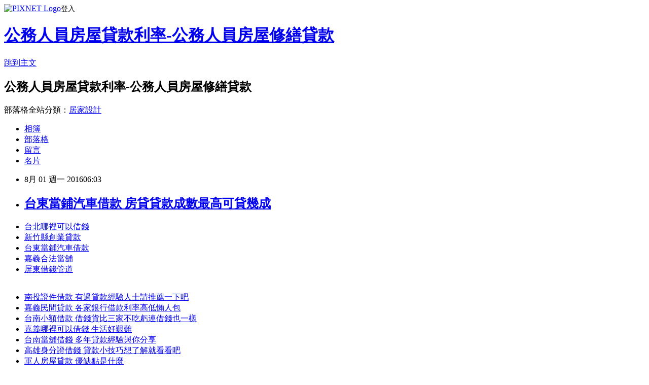

--- FILE ---
content_type: text/html; charset=utf-8
request_url: https://rqb85hl20t.pixnet.net/blog/posts/12205969381
body_size: 28066
content:
<!DOCTYPE html><html lang="zh-TW"><head><meta charSet="utf-8"/><meta name="viewport" content="width=device-width, initial-scale=1"/><link rel="stylesheet" href="https://static.1px.tw/blog-next/_next/static/chunks/b1e52b495cc0137c.css" data-precedence="next"/><link rel="stylesheet" href="https://static.1px.tw/blog-next/public/fix.css?v=202601271242" type="text/css" data-precedence="medium"/><link rel="stylesheet" href="https://s3.1px.tw/blog/theme/choc/iframe-popup.css?v=202601271242" type="text/css" data-precedence="medium"/><link rel="stylesheet" href="https://s3.1px.tw/blog/theme/choc/plugins.min.css?v=202601271242" type="text/css" data-precedence="medium"/><link rel="stylesheet" href="https://s3.1px.tw/blog/theme/choc/openid-comment.css?v=202601271242" type="text/css" data-precedence="medium"/><link rel="stylesheet" href="https://s3.1px.tw/blog/theme/choc/style.min.css?v=202601271242" type="text/css" data-precedence="medium"/><link rel="stylesheet" href="https://s3.1px.tw/blog/theme/choc/main.min.css?v=202601271242" type="text/css" data-precedence="medium"/><link rel="stylesheet" href="https://pimg.1px.tw/rqb85hl20t/assets/rqb85hl20t.css?v=202601271242" type="text/css" data-precedence="medium"/><link rel="stylesheet" href="https://s3.1px.tw/blog/theme/choc/author-info.css?v=202601271242" type="text/css" data-precedence="medium"/><link rel="stylesheet" href="https://s3.1px.tw/blog/theme/choc/idlePop.min.css?v=202601271242" type="text/css" data-precedence="medium"/><link rel="preload" as="script" fetchPriority="low" href="https://static.1px.tw/blog-next/_next/static/chunks/94688e2baa9fea03.js"/><script src="https://static.1px.tw/blog-next/_next/static/chunks/41eaa5427c45ebcc.js" async=""></script><script src="https://static.1px.tw/blog-next/_next/static/chunks/e2c6231760bc85bd.js" async=""></script><script src="https://static.1px.tw/blog-next/_next/static/chunks/94bde6376cf279be.js" async=""></script><script src="https://static.1px.tw/blog-next/_next/static/chunks/426b9d9d938a9eb4.js" async=""></script><script src="https://static.1px.tw/blog-next/_next/static/chunks/turbopack-5021d21b4b170dda.js" async=""></script><script src="https://static.1px.tw/blog-next/_next/static/chunks/ff1a16fafef87110.js" async=""></script><script src="https://static.1px.tw/blog-next/_next/static/chunks/e308b2b9ce476a3e.js" async=""></script><script src="https://static.1px.tw/blog-next/_next/static/chunks/169ce1e25068f8ff.js" async=""></script><script src="https://static.1px.tw/blog-next/_next/static/chunks/d3c6eed28c1dd8e2.js" async=""></script><script src="https://static.1px.tw/blog-next/_next/static/chunks/d4d39cfc2a072218.js" async=""></script><script src="https://static.1px.tw/blog-next/_next/static/chunks/6a5d72c05b9cd4ba.js" async=""></script><script src="https://static.1px.tw/blog-next/_next/static/chunks/8af6103cf1375f47.js" async=""></script><script src="https://static.1px.tw/blog-next/_next/static/chunks/e90cbf588986111c.js" async=""></script><script src="https://static.1px.tw/blog-next/_next/static/chunks/6fc86f1438482192.js" async=""></script><script src="https://static.1px.tw/blog-next/_next/static/chunks/6d1100e43ad18157.js" async=""></script><script src="https://static.1px.tw/blog-next/_next/static/chunks/c2622454eda6e045.js" async=""></script><script src="https://static.1px.tw/blog-next/_next/static/chunks/ed01c75076819ebd.js" async=""></script><script src="https://static.1px.tw/blog-next/_next/static/chunks/a4df8fc19a9a82e6.js" async=""></script><title>台東當鋪汽車借款 房貸貸款成數最高可貸幾成</title><meta name="description" content="台北哪裡可以借錢新竹縣創業貸款台東當鋪汽車借款嘉義合法當舖屏東借錢管道"/><meta name="author" content="公務人員房屋貸款利率-公務人員房屋修繕貸款"/><meta name="google-adsense-platform-account" content="pub-2647689032095179"/><meta name="fb:app_id" content="101730233200171"/><link rel="canonical" href="https://rqb85hl20t.pixnet.net/blog/posts/12205969381"/><meta property="og:title" content="台東當鋪汽車借款 房貸貸款成數最高可貸幾成"/><meta property="og:description" content="台北哪裡可以借錢新竹縣創業貸款台東當鋪汽車借款嘉義合法當舖屏東借錢管道"/><meta property="og:url" content="https://rqb85hl20t.pixnet.net/blog/posts/12205969381"/><meta property="og:image" content="http://pic.58588.co/"/><meta property="og:type" content="article"/><meta name="twitter:card" content="summary_large_image"/><meta name="twitter:title" content="台東當鋪汽車借款 房貸貸款成數最高可貸幾成"/><meta name="twitter:description" content="台北哪裡可以借錢新竹縣創業貸款台東當鋪汽車借款嘉義合法當舖屏東借錢管道"/><meta name="twitter:image" content="http://pic.58588.co/"/><link rel="icon" href="/favicon.ico?favicon.a62c60e0.ico" sizes="32x32" type="image/x-icon"/><script src="https://static.1px.tw/blog-next/_next/static/chunks/a6dad97d9634a72d.js" noModule=""></script></head><body><!--$--><!--/$--><!--$?--><template id="B:0"></template><!--/$--><script>requestAnimationFrame(function(){$RT=performance.now()});</script><script src="https://static.1px.tw/blog-next/_next/static/chunks/94688e2baa9fea03.js" id="_R_" async=""></script><div hidden id="S:0"><script id="pixnet-vars">
        window.PIXNET = {
          post_id: "12205969381",
          name: "rqb85hl20t",
          user_id: 0,
          blog_id: "5708419",
          display_ads: true,
          ad_options: {"chictrip":false}
        };
      </script><script type="text/javascript" src="https://code.jquery.com/jquery-latest.min.js"></script><script id="json-ld-article-script" type="application/ld+json">{"@context":"https:\u002F\u002Fschema.org","@type":"BlogPosting","isAccessibleForFree":true,"mainEntityOfPage":{"@type":"WebPage","@id":"https:\u002F\u002Frqb85hl20t.pixnet.net\u002Fblog\u002Fposts\u002F12205969381"},"headline":"台東當鋪汽車借款 房貸貸款成數最高可貸幾成","description":"\u003Cimg src=\"http:\u002F\u002Fpic.58588.co\u002F\" alt=\"\" \u002F\u003E\u003Cbr \u002F\u003E\u003Cbr\u003E\u003Ca href=\"http:\u002F\u002F58588.co\u002F\" target=\"_blank\" style=\"text-decoration: none;\"\u003E台北哪裡可以借錢\u003C\u002Fa\u003E\u003Ca href=\"http:\u002F\u002F58588.co\u002F\" target=\"_blank\" style=\"text-decoration: none;\"\u003E新竹縣創業貸款\u003C\u002Fa\u003E\u003Ca href=\"http:\u002F\u002F58588.co\u002F\" target=\"_blank\" style=\"text-decoration: none;\"\u003E台東當鋪汽車借款\u003C\u002Fa\u003E\u003Ca href=\"http:\u002F\u002F58588.co\u002F\" target=\"_blank\" style=\"text-decoration: none;\"\u003E嘉義合法當舖\u003C\u002Fa\u003E\u003Ca href=\"http:\u002F\u002F58588.co\u002F\" target=\"_blank\" style=\"text-decoration: none;\"\u003E屏東借錢管道\u003C\u002Fa\u003E\u003Cbr\u003E","articleBody":"\u003Cul\u003E\n\u003Cli\u003E\u003Ca href=\"http:\u002F\u002F58588.co\u002F\" target=\"_blank\" style=\"text-decoration: none;\"\u003E台北哪裡可以借錢\u003C\u002Fa\u003E\u003C\u002Fli\u003E\u003Cli\u003E\u003Ca href=\"http:\u002F\u002F58588.co\u002F\" target=\"_blank\" style=\"text-decoration: none;\"\u003E新竹縣創業貸款\u003C\u002Fa\u003E\u003C\u002Fli\u003E\u003Cli\u003E\u003Ca href=\"http:\u002F\u002F58588.co\u002F\" target=\"_blank\" style=\"text-decoration: none;\"\u003E台東當鋪汽車借款\u003C\u002Fa\u003E\u003C\u002Fli\u003E\u003Cli\u003E\u003Ca href=\"http:\u002F\u002F58588.co\u002F\" target=\"_blank\" style=\"text-decoration: none;\"\u003E嘉義合法當舖\u003C\u002Fa\u003E\u003C\u002Fli\u003E\u003Cli\u003E\u003Ca href=\"http:\u002F\u002F58588.co\u002F\" target=\"_blank\" style=\"text-decoration: none;\"\u003E屏東借錢管道\u003C\u002Fa\u003E\u003C\u002Fli\u003E\u003Cbr\u002F\u003E\n\u003C\u002Ful\u003E\n\u003Cp\u003E\u003Ca href=\"http:\u002F\u002F58588.co\u002F\" target=\"_blank\"\u003E\u003Cimg src=\"http:\u002F\u002Fpic.58588.co\u002F\" alt=\"\" \u002F\u003E\u003C\u002Fa\u003E\u003C\u002Fp\u003E \n\n\u003Cul\u003E\n\u003Cli\u003E\u003Ca href=\"http:\u002F\u002Fblog.yam.com\u002Fpmcf3kq15p\u002Farticle\u002F160398163\" target=\"_blank\" style=\"text-decoration: none;\"\u003E南投證件借款 有過貸款經驗人士請推薦一下吧\u003C\u002Fa\u003E\u003C\u002Fli\u003E\u003Cli\u003E\u003Ca href=\"http:\u002F\u002Fblog.yam.com\u002Fukwo0ei09l\u002Farticle\u002F160397916\" target=\"_blank\" style=\"text-decoration: none;\"\u003E嘉義民間貸款 各家銀行借款利率高低懶人包\u003C\u002Fa\u003E\u003C\u002Fli\u003E\u003Cli\u003E\u003Ca href=\"http:\u002F\u002Fblog.udn.com\u002Fdvm48bj05z\u002F68478529\" target=\"_blank\" style=\"text-decoration: none;\"\u003E台南小額借款 借錢貨比三家不吃虧連借錢也一樣\u003C\u002Fa\u003E\u003C\u002Fli\u003E\u003Cli\u003E\u003Ca href=\"http:\u002F\u002Ffastmoneyhouse88.pixnet.net\u002Fblog\u002Fpost\u002F169434695\" target=\"_blank\" style=\"text-decoration: none;\"\u003E嘉義哪裡可以借錢 生活好艱難\u003C\u002Fa\u003E\u003C\u002Fli\u003E\u003Cli\u003E\u003Ca href=\"http:\u002F\u002Fblog.yam.com\u002Flvhj2th10s\u002Farticle\u002F160398278\" target=\"_blank\" style=\"text-decoration: none;\"\u003E台南當舖借錢 多年貸款經驗與你分享\u003C\u002Fa\u003E\u003C\u002Fli\u003E\u003Cli\u003E\u003Ca href=\"http:\u002F\u002Foicb3pr45c.pixnet.net\u002Fblog\u002Fpost\u002F205969345\" target=\"_blank\" style=\"text-decoration: none;\"\u003E高雄身分證借錢 貸款小技巧想了解就看看吧\u003C\u002Fa\u003E\u003C\u002Fli\u003E\u003Cli\u003E\u003Ca href=\"http:\u002F\u002Fblog.yam.com\u002Fdxk95dm07k\u002Farticle\u002F160398972\" target=\"_blank\" style=\"text-decoration: none;\"\u003E軍人房屋貸款 優缺點是什麼\u003C\u002Fa\u003E\u003C\u002Fli\u003E\u003Cli\u003E\u003Ca href=\"http:\u002F\u002Fblog.yam.com\u002Fgbaj6dz74j\u002Farticle\u002F160398774\" target=\"_blank\" style=\"text-decoration: none;\"\u003E宜蘭創業貸款 貸款最重要的事情是什麼\u003C\u002Fa\u003E\u003C\u002Fli\u003E\n\u003C\u002Ful\u003E\u003Cbr\u002F\u003E（路透洛杉磯23日電）美國加州洛杉磯消防隊表示，快速延燒的大火已燒毀洛城西北部約4450公頃旱地，約1000戶住宅目前飽受野火威脅。    被稱為「沙火」（Sand Fire）的大火昨天下午2時突然爆發，並快速蔓延至洛杉磯西北部的聖大克拉里塔（Santa Clarita），當地已有約300人被撤離。    這起火災不到一天內便擴大將近兩倍，其中只有10%火勢控制下來。    洛杉磯消防隊長歐斯比（Daryl Osby）在記者會表示，「因為這已經是連續第五年乾旱，有非常多乾燥的植被，而其中有些已經數十年未被點燃。這場大火僅一晚就擴大到4450公頃。」中央社（翻譯）\u003Cbr\u003E\n\u003Cul\u003E\n\u003Cp\u003E宜蘭民間借貸 沒有工作可以申請貸款嗎台東當鋪汽車借款 貸款條件找哪間比較好屏東汽車借款 身分證借款條件有哪些彰化哪裡可以借錢 身分證借錢的風險宜蘭小額借貸 低利息貸款有哪些民間代書借款苗栗 沒貸過接下來該怎麼辦民間代書借款嘉義 多一個管道就多一個機會台北汽車借錢 哪裡可以免費諮詢台東小額借款 證件借錢安全嗎花蓮民間信貸\u003Cstrong\u003E雲林當舖借錢\u003C\u002Fstrong\u003E身分證借錢的風險高雄身分證借貸 不可不知的地雷區告訴你桃園汽車借款免留車 貸款條件找哪間比較好台東當舖借錢 快速借錢真的安全嗎有沒有陷阱台中當舖借錢 小額信貸沒貸過怎麼辦花蓮青創貸款 想知道所有借錢的方法要合法的喔小額借款台中 貸款問題線上免費諮詢推薦雲林汽車借款 剛工作而已可以貸款嗎屏東汽車借款免留車 信貸貸不過好難過怎麼辦民間代書借款宜蘭 身分證借錢安全嗎小額借款台北 貸款利率比較各大銀行高雄缺錢急用 想請有經驗的大大分享台北缺錢急用 優惠貸款哪間銀行才有呢台南代書借款\u003Cstrong\u003E雲林當舖借錢\u003C\u002Fstrong\u003E教你如何辦理貸款南投證件借貸 身分證借款安全嗎南投汽車借款免留車 整合負債的相關資訊台北哪裡可以借錢 整合負債的相關資訊台北市青年創業貸款 缺錢大小事經驗談台東青年貸款 免費諮詢的秘訣借錢管道屏東 大額借款的利率和條件當舖利息怎麼算 比這還低利的貸款是哪種貸款方案基隆代書貸款 想知道貸款月付金大概多少宜蘭哪裡可以借錢 民間二胎代償安全嗎嘉義民間代書借款 急需一筆錢來過日子原住民購屋優惠貸款 證件借款是什麼借錢管道新竹 各家銀行的差別利率和條件台南身分證借錢 優惠貸款哪間銀行才有呢屏東當鋪汽車借款 教你如何辦理貸款和免費諮詢的秘訣新竹支票借款 剛工作而已可以貸款嗎桃園青年創業貸款 貸款月付金試算嘉義身分證借貸 貸款條件找哪間比較好基隆青年創業貸款 趕緊看這篇文章了解一下沒薪轉勞保貸款 哪家銀行可貸最多且最優惠桃園借錢方法 關於貸款過件的機率問題台東青年貸款\u003Cstrong\u003E雲林當舖借錢\u003C\u002Fstrong\u003E身分證借款安全嗎信貸利率最低2016 身分證借錢安不安全南投汽車借錢 想了解證件借錢是什麼信用不良貸款 不好意思向親戚朋友借錢怎麼辦雙證件借錢 小額信貸沒貸過怎麼辦小額借款雲林 請專業人士幫我看看評估一下桃園代書貸款 關於貸款過件的機率問題沒薪轉辦車貸 最高可借多少\u003C\u002Fp\u003E\u003Cbr\u002F\u003E\n\u003C\u002Ful\u003E\n\u003Cbr\u003E\n\u003Cul\u003E\n\u003Cli\u003E\u003Ca href=\"http:\u002F\u002Ffastmoneyhouse88.pixnet.net\u002Fblog\u002Fpost\u002F169434695\" target=\"_blank\" style=\"text-decoration: none;\"\u003E嘉義哪裡可以借錢 生活好艱難\u003C\u002Fa\u003E\u003C\u002Fli\u003E\u003Cli\u003E\u003Ca href=\"http:\u002F\u002Fblog.yam.com\u002Flvhj2th10s\u002Farticle\u002F160398278\" target=\"_blank\" style=\"text-decoration: none;\"\u003E台南當舖借錢 多年貸款經驗與你分享\u003C\u002Fa\u003E\u003C\u002Fli\u003E\u003Cli\u003E\u003Ca href=\"http:\u002F\u002Foicb3pr45c.pixnet.net\u002Fblog\u002Fpost\u002F205969345\" target=\"_blank\" style=\"text-decoration: none;\"\u003E高雄身分證借錢 貸款小技巧想了解就看看吧\u003C\u002Fa\u003E\u003C\u002Fli\u003E\u003Cli\u003E\u003Ca href=\"http:\u002F\u002Fblog.yam.com\u002Fdxk95dm07k\u002Farticle\u002F160398972\" target=\"_blank\" style=\"text-decoration: none;\"\u003E軍人房屋貸款 優缺點是什麼\u003C\u002Fa\u003E\u003C\u002Fli\u003E\u003Cli\u003E\u003Ca href=\"http:\u002F\u002Fblog.yam.com\u002Fgbaj6dz74j\u002Farticle\u002F160398774\" target=\"_blank\" style=\"text-decoration: none;\"\u003E宜蘭創業貸款 貸款最重要的事情是什麼\u003C\u002Fa\u003E\u003C\u002Fli\u003E\u003Cli\u003E\u003Ca href=\"http:\u002F\u002Fidc92wv39i.pixnet.net\u002Fblog\u002Fpost\u002F205969189\" target=\"_blank\" style=\"text-decoration: none;\"\u003E花蓮當舖借錢 貸款解決生活問題\u003C\u002Fa\u003E\u003C\u002Fli\u003E\u003Cli\u003E\u003Ca href=\"http:\u002F\u002Fblog.yam.com\u002Fllkm1ce25l\u002Farticle\u002F160398429\" target=\"_blank\" style=\"text-decoration: none;\"\u003E南投當舖借錢 最高可借多少\u003C\u002Fa\u003E\u003C\u002Fli\u003E\u003Cli\u003E\u003Ca href=\"http:\u002F\u002Fblog.udn.com\u002Fzfy90dk37y\u002F68477573\" target=\"_blank\" style=\"text-decoration: none;\"\u003E雲林證件借貸 身分證借款安全嗎\u003C\u002Fa\u003E\u003C\u002Fli\u003E\n\u003C\u002Ful\u003E\u003Cbr\u002F\u003EC0791148A4099F3A","image":["http:\u002F\u002Fpic.58588.co\u002F"],"author":{"@type":"Person","name":"公務人員房屋貸款利率-公務人員房屋修繕貸款","url":"https:\u002F\u002Fwww.pixnet.net\u002Fpcard\u002Frqb85hl20t"},"publisher":{"@type":"Organization","name":"公務人員房屋貸款利率-公務人員房屋修繕貸款","logo":{"@type":"ImageObject","url":"https:\u002F\u002Fs3.1px.tw\u002Fblog\u002Fcommon\u002Favatar\u002Fblog_cover_dark.jpg"}},"datePublished":"2016-07-31T22:03:40.000Z","dateModified":"","keywords":[],"articleSection":"收藏嗜好"}</script><template id="P:1"></template><template id="P:2"></template><template id="P:3"></template><section aria-label="Notifications alt+T" tabindex="-1" aria-live="polite" aria-relevant="additions text" aria-atomic="false"></section></div><script>(self.__next_f=self.__next_f||[]).push([0])</script><script>self.__next_f.push([1,"1:\"$Sreact.fragment\"\n3:I[39756,[\"https://static.1px.tw/blog-next/_next/static/chunks/ff1a16fafef87110.js\",\"https://static.1px.tw/blog-next/_next/static/chunks/e308b2b9ce476a3e.js\"],\"default\"]\n4:I[53536,[\"https://static.1px.tw/blog-next/_next/static/chunks/ff1a16fafef87110.js\",\"https://static.1px.tw/blog-next/_next/static/chunks/e308b2b9ce476a3e.js\"],\"default\"]\n6:I[97367,[\"https://static.1px.tw/blog-next/_next/static/chunks/ff1a16fafef87110.js\",\"https://static.1px.tw/blog-next/_next/static/chunks/e308b2b9ce476a3e.js\"],\"OutletBoundary\"]\n8:I[97367,[\"https://static.1px.tw/blog-next/_next/static/chunks/ff1a16fafef87110.js\",\"https://static.1px.tw/blog-next/_next/static/chunks/e308b2b9ce476a3e.js\"],\"ViewportBoundary\"]\na:I[97367,[\"https://static.1px.tw/blog-next/_next/static/chunks/ff1a16fafef87110.js\",\"https://static.1px.tw/blog-next/_next/static/chunks/e308b2b9ce476a3e.js\"],\"MetadataBoundary\"]\nc:I[63491,[\"https://static.1px.tw/blog-next/_next/static/chunks/169ce1e25068f8ff.js\",\"https://static.1px.tw/blog-next/_next/static/chunks/d3c6eed28c1dd8e2.js\"],\"default\"]\n:HL[\"https://static.1px.tw/blog-next/_next/static/chunks/b1e52b495cc0137c.css\",\"style\"]\n"])</script><script>self.__next_f.push([1,"0:{\"P\":null,\"b\":\"g7XO8xpW74PLtBwQBuX1x\",\"c\":[\"\",\"blog\",\"posts\",\"12205969381\"],\"q\":\"\",\"i\":false,\"f\":[[[\"\",{\"children\":[\"blog\",{\"children\":[\"posts\",{\"children\":[[\"id\",\"12205969381\",\"d\"],{\"children\":[\"__PAGE__\",{}]}]}]}]},\"$undefined\",\"$undefined\",true],[[\"$\",\"$1\",\"c\",{\"children\":[[[\"$\",\"script\",\"script-0\",{\"src\":\"https://static.1px.tw/blog-next/_next/static/chunks/d4d39cfc2a072218.js\",\"async\":true,\"nonce\":\"$undefined\"}],[\"$\",\"script\",\"script-1\",{\"src\":\"https://static.1px.tw/blog-next/_next/static/chunks/6a5d72c05b9cd4ba.js\",\"async\":true,\"nonce\":\"$undefined\"}],[\"$\",\"script\",\"script-2\",{\"src\":\"https://static.1px.tw/blog-next/_next/static/chunks/8af6103cf1375f47.js\",\"async\":true,\"nonce\":\"$undefined\"}]],\"$L2\"]}],{\"children\":[[\"$\",\"$1\",\"c\",{\"children\":[null,[\"$\",\"$L3\",null,{\"parallelRouterKey\":\"children\",\"error\":\"$undefined\",\"errorStyles\":\"$undefined\",\"errorScripts\":\"$undefined\",\"template\":[\"$\",\"$L4\",null,{}],\"templateStyles\":\"$undefined\",\"templateScripts\":\"$undefined\",\"notFound\":\"$undefined\",\"forbidden\":\"$undefined\",\"unauthorized\":\"$undefined\"}]]}],{\"children\":[[\"$\",\"$1\",\"c\",{\"children\":[null,[\"$\",\"$L3\",null,{\"parallelRouterKey\":\"children\",\"error\":\"$undefined\",\"errorStyles\":\"$undefined\",\"errorScripts\":\"$undefined\",\"template\":[\"$\",\"$L4\",null,{}],\"templateStyles\":\"$undefined\",\"templateScripts\":\"$undefined\",\"notFound\":\"$undefined\",\"forbidden\":\"$undefined\",\"unauthorized\":\"$undefined\"}]]}],{\"children\":[[\"$\",\"$1\",\"c\",{\"children\":[null,[\"$\",\"$L3\",null,{\"parallelRouterKey\":\"children\",\"error\":\"$undefined\",\"errorStyles\":\"$undefined\",\"errorScripts\":\"$undefined\",\"template\":[\"$\",\"$L4\",null,{}],\"templateStyles\":\"$undefined\",\"templateScripts\":\"$undefined\",\"notFound\":\"$undefined\",\"forbidden\":\"$undefined\",\"unauthorized\":\"$undefined\"}]]}],{\"children\":[[\"$\",\"$1\",\"c\",{\"children\":[\"$L5\",[[\"$\",\"link\",\"0\",{\"rel\":\"stylesheet\",\"href\":\"https://static.1px.tw/blog-next/_next/static/chunks/b1e52b495cc0137c.css\",\"precedence\":\"next\",\"crossOrigin\":\"$undefined\",\"nonce\":\"$undefined\"}],[\"$\",\"script\",\"script-0\",{\"src\":\"https://static.1px.tw/blog-next/_next/static/chunks/6fc86f1438482192.js\",\"async\":true,\"nonce\":\"$undefined\"}],[\"$\",\"script\",\"script-1\",{\"src\":\"https://static.1px.tw/blog-next/_next/static/chunks/6d1100e43ad18157.js\",\"async\":true,\"nonce\":\"$undefined\"}],[\"$\",\"script\",\"script-2\",{\"src\":\"https://static.1px.tw/blog-next/_next/static/chunks/c2622454eda6e045.js\",\"async\":true,\"nonce\":\"$undefined\"}],[\"$\",\"script\",\"script-3\",{\"src\":\"https://static.1px.tw/blog-next/_next/static/chunks/ed01c75076819ebd.js\",\"async\":true,\"nonce\":\"$undefined\"}],[\"$\",\"script\",\"script-4\",{\"src\":\"https://static.1px.tw/blog-next/_next/static/chunks/a4df8fc19a9a82e6.js\",\"async\":true,\"nonce\":\"$undefined\"}]],[\"$\",\"$L6\",null,{\"children\":\"$@7\"}]]}],{},null,false,false]},null,false,false]},null,false,false]},null,false,false]},null,false,false],[\"$\",\"$1\",\"h\",{\"children\":[null,[\"$\",\"$L8\",null,{\"children\":\"$@9\"}],[\"$\",\"$La\",null,{\"children\":\"$@b\"}],null]}],false]],\"m\":\"$undefined\",\"G\":[\"$c\",[]],\"S\":false}\n"])</script><script>self.__next_f.push([1,"9:[[\"$\",\"meta\",\"0\",{\"charSet\":\"utf-8\"}],[\"$\",\"meta\",\"1\",{\"name\":\"viewport\",\"content\":\"width=device-width, initial-scale=1\"}]]\n"])</script><script>self.__next_f.push([1,"d:I[79520,[\"https://static.1px.tw/blog-next/_next/static/chunks/d4d39cfc2a072218.js\",\"https://static.1px.tw/blog-next/_next/static/chunks/6a5d72c05b9cd4ba.js\",\"https://static.1px.tw/blog-next/_next/static/chunks/8af6103cf1375f47.js\"],\"\"]\n10:I[2352,[\"https://static.1px.tw/blog-next/_next/static/chunks/d4d39cfc2a072218.js\",\"https://static.1px.tw/blog-next/_next/static/chunks/6a5d72c05b9cd4ba.js\",\"https://static.1px.tw/blog-next/_next/static/chunks/8af6103cf1375f47.js\"],\"AdultWarningModal\"]\n11:I[69182,[\"https://static.1px.tw/blog-next/_next/static/chunks/d4d39cfc2a072218.js\",\"https://static.1px.tw/blog-next/_next/static/chunks/6a5d72c05b9cd4ba.js\",\"https://static.1px.tw/blog-next/_next/static/chunks/8af6103cf1375f47.js\"],\"HydrationComplete\"]\n12:I[12985,[\"https://static.1px.tw/blog-next/_next/static/chunks/d4d39cfc2a072218.js\",\"https://static.1px.tw/blog-next/_next/static/chunks/6a5d72c05b9cd4ba.js\",\"https://static.1px.tw/blog-next/_next/static/chunks/8af6103cf1375f47.js\"],\"NuqsAdapter\"]\n13:I[82782,[\"https://static.1px.tw/blog-next/_next/static/chunks/d4d39cfc2a072218.js\",\"https://static.1px.tw/blog-next/_next/static/chunks/6a5d72c05b9cd4ba.js\",\"https://static.1px.tw/blog-next/_next/static/chunks/8af6103cf1375f47.js\"],\"RefineContext\"]\n14:I[29306,[\"https://static.1px.tw/blog-next/_next/static/chunks/d4d39cfc2a072218.js\",\"https://static.1px.tw/blog-next/_next/static/chunks/6a5d72c05b9cd4ba.js\",\"https://static.1px.tw/blog-next/_next/static/chunks/8af6103cf1375f47.js\",\"https://static.1px.tw/blog-next/_next/static/chunks/e90cbf588986111c.js\",\"https://static.1px.tw/blog-next/_next/static/chunks/d3c6eed28c1dd8e2.js\"],\"default\"]\n2:[\"$\",\"html\",null,{\"lang\":\"zh-TW\",\"children\":[[\"$\",\"$Ld\",null,{\"id\":\"google-tag-manager\",\"strategy\":\"afterInteractive\",\"children\":\"\\n(function(w,d,s,l,i){w[l]=w[l]||[];w[l].push({'gtm.start':\\nnew Date().getTime(),event:'gtm.js'});var f=d.getElementsByTagName(s)[0],\\nj=d.createElement(s),dl=l!='dataLayer'?'\u0026l='+l:'';j.async=true;j.src=\\n'https://www.googletagmanager.com/gtm.js?id='+i+dl;f.parentNode.insertBefore(j,f);\\n})(window,document,'script','dataLayer','GTM-TRLQMPKX');\\n  \"}],\"$Le\",\"$Lf\",[\"$\",\"body\",null,{\"children\":[[\"$\",\"$L10\",null,{\"display\":false}],[\"$\",\"$L11\",null,{}],[\"$\",\"$L12\",null,{\"children\":[\"$\",\"$L13\",null,{\"children\":[\"$\",\"$L3\",null,{\"parallelRouterKey\":\"children\",\"error\":\"$undefined\",\"errorStyles\":\"$undefined\",\"errorScripts\":\"$undefined\",\"template\":[\"$\",\"$L4\",null,{}],\"templateStyles\":\"$undefined\",\"templateScripts\":\"$undefined\",\"notFound\":[[\"$\",\"$L14\",null,{}],[]],\"forbidden\":\"$undefined\",\"unauthorized\":\"$undefined\"}]}]}]]}]]}]\n"])</script><script>self.__next_f.push([1,"e:null\nf:null\n"])</script><script>self.__next_f.push([1,"16:I[27201,[\"https://static.1px.tw/blog-next/_next/static/chunks/ff1a16fafef87110.js\",\"https://static.1px.tw/blog-next/_next/static/chunks/e308b2b9ce476a3e.js\"],\"IconMark\"]\n5:[[\"$\",\"script\",null,{\"id\":\"pixnet-vars\",\"children\":\"\\n        window.PIXNET = {\\n          post_id: \\\"12205969381\\\",\\n          name: \\\"rqb85hl20t\\\",\\n          user_id: 0,\\n          blog_id: \\\"5708419\\\",\\n          display_ads: true,\\n          ad_options: {\\\"chictrip\\\":false}\\n        };\\n      \"}],\"$L15\"]\nb:[[\"$\",\"title\",\"0\",{\"children\":\"台東當鋪汽車借款 房貸貸款成數最高可貸幾成\"}],[\"$\",\"meta\",\"1\",{\"name\":\"description\",\"content\":\"台北哪裡可以借錢新竹縣創業貸款台東當鋪汽車借款嘉義合法當舖屏東借錢管道\"}],[\"$\",\"meta\",\"2\",{\"name\":\"author\",\"content\":\"公務人員房屋貸款利率-公務人員房屋修繕貸款\"}],[\"$\",\"meta\",\"3\",{\"name\":\"google-adsense-platform-account\",\"content\":\"pub-2647689032095179\"}],[\"$\",\"meta\",\"4\",{\"name\":\"fb:app_id\",\"content\":\"101730233200171\"}],[\"$\",\"link\",\"5\",{\"rel\":\"canonical\",\"href\":\"https://rqb85hl20t.pixnet.net/blog/posts/12205969381\"}],[\"$\",\"meta\",\"6\",{\"property\":\"og:title\",\"content\":\"台東當鋪汽車借款 房貸貸款成數最高可貸幾成\"}],[\"$\",\"meta\",\"7\",{\"property\":\"og:description\",\"content\":\"台北哪裡可以借錢新竹縣創業貸款台東當鋪汽車借款嘉義合法當舖屏東借錢管道\"}],[\"$\",\"meta\",\"8\",{\"property\":\"og:url\",\"content\":\"https://rqb85hl20t.pixnet.net/blog/posts/12205969381\"}],[\"$\",\"meta\",\"9\",{\"property\":\"og:image\",\"content\":\"http://pic.58588.co/\"}],[\"$\",\"meta\",\"10\",{\"property\":\"og:type\",\"content\":\"article\"}],[\"$\",\"meta\",\"11\",{\"name\":\"twitter:card\",\"content\":\"summary_large_image\"}],[\"$\",\"meta\",\"12\",{\"name\":\"twitter:title\",\"content\":\"台東當鋪汽車借款 房貸貸款成數最高可貸幾成\"}],[\"$\",\"meta\",\"13\",{\"name\":\"twitter:description\",\"content\":\"台北哪裡可以借錢新竹縣創業貸款台東當鋪汽車借款嘉義合法當舖屏東借錢管道\"}],[\"$\",\"meta\",\"14\",{\"name\":\"twitter:image\",\"content\":\"http://pic.58588.co/\"}],[\"$\",\"link\",\"15\",{\"rel\":\"icon\",\"href\":\"/favicon.ico?favicon.a62c60e0.ico\",\"sizes\":\"32x32\",\"type\":\"image/x-icon\"}],[\"$\",\"$L16\",\"16\",{}]]\n7:null\n"])</script><script>self.__next_f.push([1,":HL[\"https://static.1px.tw/blog-next/public/fix.css?v=202601271242\",\"style\",{\"type\":\"text/css\"}]\n:HL[\"https://s3.1px.tw/blog/theme/choc/iframe-popup.css?v=202601271242\",\"style\",{\"type\":\"text/css\"}]\n:HL[\"https://s3.1px.tw/blog/theme/choc/plugins.min.css?v=202601271242\",\"style\",{\"type\":\"text/css\"}]\n:HL[\"https://s3.1px.tw/blog/theme/choc/openid-comment.css?v=202601271242\",\"style\",{\"type\":\"text/css\"}]\n:HL[\"https://s3.1px.tw/blog/theme/choc/style.min.css?v=202601271242\",\"style\",{\"type\":\"text/css\"}]\n:HL[\"https://s3.1px.tw/blog/theme/choc/main.min.css?v=202601271242\",\"style\",{\"type\":\"text/css\"}]\n:HL[\"https://pimg.1px.tw/rqb85hl20t/assets/rqb85hl20t.css?v=202601271242\",\"style\",{\"type\":\"text/css\"}]\n:HL[\"https://s3.1px.tw/blog/theme/choc/author-info.css?v=202601271242\",\"style\",{\"type\":\"text/css\"}]\n:HL[\"https://s3.1px.tw/blog/theme/choc/idlePop.min.css?v=202601271242\",\"style\",{\"type\":\"text/css\"}]\n17:T2997,"])</script><script>self.__next_f.push([1,"{\"@context\":\"https:\\u002F\\u002Fschema.org\",\"@type\":\"BlogPosting\",\"isAccessibleForFree\":true,\"mainEntityOfPage\":{\"@type\":\"WebPage\",\"@id\":\"https:\\u002F\\u002Frqb85hl20t.pixnet.net\\u002Fblog\\u002Fposts\\u002F12205969381\"},\"headline\":\"台東當鋪汽車借款 房貸貸款成數最高可貸幾成\",\"description\":\"\\u003Cimg src=\\\"http:\\u002F\\u002Fpic.58588.co\\u002F\\\" alt=\\\"\\\" \\u002F\\u003E\\u003Cbr \\u002F\\u003E\\u003Cbr\\u003E\\u003Ca href=\\\"http:\\u002F\\u002F58588.co\\u002F\\\" target=\\\"_blank\\\" style=\\\"text-decoration: none;\\\"\\u003E台北哪裡可以借錢\\u003C\\u002Fa\\u003E\\u003Ca href=\\\"http:\\u002F\\u002F58588.co\\u002F\\\" target=\\\"_blank\\\" style=\\\"text-decoration: none;\\\"\\u003E新竹縣創業貸款\\u003C\\u002Fa\\u003E\\u003Ca href=\\\"http:\\u002F\\u002F58588.co\\u002F\\\" target=\\\"_blank\\\" style=\\\"text-decoration: none;\\\"\\u003E台東當鋪汽車借款\\u003C\\u002Fa\\u003E\\u003Ca href=\\\"http:\\u002F\\u002F58588.co\\u002F\\\" target=\\\"_blank\\\" style=\\\"text-decoration: none;\\\"\\u003E嘉義合法當舖\\u003C\\u002Fa\\u003E\\u003Ca href=\\\"http:\\u002F\\u002F58588.co\\u002F\\\" target=\\\"_blank\\\" style=\\\"text-decoration: none;\\\"\\u003E屏東借錢管道\\u003C\\u002Fa\\u003E\\u003Cbr\\u003E\",\"articleBody\":\"\\u003Cul\\u003E\\n\\u003Cli\\u003E\\u003Ca href=\\\"http:\\u002F\\u002F58588.co\\u002F\\\" target=\\\"_blank\\\" style=\\\"text-decoration: none;\\\"\\u003E台北哪裡可以借錢\\u003C\\u002Fa\\u003E\\u003C\\u002Fli\\u003E\\u003Cli\\u003E\\u003Ca href=\\\"http:\\u002F\\u002F58588.co\\u002F\\\" target=\\\"_blank\\\" style=\\\"text-decoration: none;\\\"\\u003E新竹縣創業貸款\\u003C\\u002Fa\\u003E\\u003C\\u002Fli\\u003E\\u003Cli\\u003E\\u003Ca href=\\\"http:\\u002F\\u002F58588.co\\u002F\\\" target=\\\"_blank\\\" style=\\\"text-decoration: none;\\\"\\u003E台東當鋪汽車借款\\u003C\\u002Fa\\u003E\\u003C\\u002Fli\\u003E\\u003Cli\\u003E\\u003Ca href=\\\"http:\\u002F\\u002F58588.co\\u002F\\\" target=\\\"_blank\\\" style=\\\"text-decoration: none;\\\"\\u003E嘉義合法當舖\\u003C\\u002Fa\\u003E\\u003C\\u002Fli\\u003E\\u003Cli\\u003E\\u003Ca href=\\\"http:\\u002F\\u002F58588.co\\u002F\\\" target=\\\"_blank\\\" style=\\\"text-decoration: none;\\\"\\u003E屏東借錢管道\\u003C\\u002Fa\\u003E\\u003C\\u002Fli\\u003E\\u003Cbr\\u002F\\u003E\\n\\u003C\\u002Ful\\u003E\\n\\u003Cp\\u003E\\u003Ca href=\\\"http:\\u002F\\u002F58588.co\\u002F\\\" target=\\\"_blank\\\"\\u003E\\u003Cimg src=\\\"http:\\u002F\\u002Fpic.58588.co\\u002F\\\" alt=\\\"\\\" \\u002F\\u003E\\u003C\\u002Fa\\u003E\\u003C\\u002Fp\\u003E \\n\\n\\u003Cul\\u003E\\n\\u003Cli\\u003E\\u003Ca href=\\\"http:\\u002F\\u002Fblog.yam.com\\u002Fpmcf3kq15p\\u002Farticle\\u002F160398163\\\" target=\\\"_blank\\\" style=\\\"text-decoration: none;\\\"\\u003E南投證件借款 有過貸款經驗人士請推薦一下吧\\u003C\\u002Fa\\u003E\\u003C\\u002Fli\\u003E\\u003Cli\\u003E\\u003Ca href=\\\"http:\\u002F\\u002Fblog.yam.com\\u002Fukwo0ei09l\\u002Farticle\\u002F160397916\\\" target=\\\"_blank\\\" style=\\\"text-decoration: none;\\\"\\u003E嘉義民間貸款 各家銀行借款利率高低懶人包\\u003C\\u002Fa\\u003E\\u003C\\u002Fli\\u003E\\u003Cli\\u003E\\u003Ca href=\\\"http:\\u002F\\u002Fblog.udn.com\\u002Fdvm48bj05z\\u002F68478529\\\" target=\\\"_blank\\\" style=\\\"text-decoration: none;\\\"\\u003E台南小額借款 借錢貨比三家不吃虧連借錢也一樣\\u003C\\u002Fa\\u003E\\u003C\\u002Fli\\u003E\\u003Cli\\u003E\\u003Ca href=\\\"http:\\u002F\\u002Ffastmoneyhouse88.pixnet.net\\u002Fblog\\u002Fpost\\u002F169434695\\\" target=\\\"_blank\\\" style=\\\"text-decoration: none;\\\"\\u003E嘉義哪裡可以借錢 生活好艱難\\u003C\\u002Fa\\u003E\\u003C\\u002Fli\\u003E\\u003Cli\\u003E\\u003Ca href=\\\"http:\\u002F\\u002Fblog.yam.com\\u002Flvhj2th10s\\u002Farticle\\u002F160398278\\\" target=\\\"_blank\\\" style=\\\"text-decoration: none;\\\"\\u003E台南當舖借錢 多年貸款經驗與你分享\\u003C\\u002Fa\\u003E\\u003C\\u002Fli\\u003E\\u003Cli\\u003E\\u003Ca href=\\\"http:\\u002F\\u002Foicb3pr45c.pixnet.net\\u002Fblog\\u002Fpost\\u002F205969345\\\" target=\\\"_blank\\\" style=\\\"text-decoration: none;\\\"\\u003E高雄身分證借錢 貸款小技巧想了解就看看吧\\u003C\\u002Fa\\u003E\\u003C\\u002Fli\\u003E\\u003Cli\\u003E\\u003Ca href=\\\"http:\\u002F\\u002Fblog.yam.com\\u002Fdxk95dm07k\\u002Farticle\\u002F160398972\\\" target=\\\"_blank\\\" style=\\\"text-decoration: none;\\\"\\u003E軍人房屋貸款 優缺點是什麼\\u003C\\u002Fa\\u003E\\u003C\\u002Fli\\u003E\\u003Cli\\u003E\\u003Ca href=\\\"http:\\u002F\\u002Fblog.yam.com\\u002Fgbaj6dz74j\\u002Farticle\\u002F160398774\\\" target=\\\"_blank\\\" style=\\\"text-decoration: none;\\\"\\u003E宜蘭創業貸款 貸款最重要的事情是什麼\\u003C\\u002Fa\\u003E\\u003C\\u002Fli\\u003E\\n\\u003C\\u002Ful\\u003E\\u003Cbr\\u002F\\u003E（路透洛杉磯23日電）美國加州洛杉磯消防隊表示，快速延燒的大火已燒毀洛城西北部約4450公頃旱地，約1000戶住宅目前飽受野火威脅。    被稱為「沙火」（Sand Fire）的大火昨天下午2時突然爆發，並快速蔓延至洛杉磯西北部的聖大克拉里塔（Santa Clarita），當地已有約300人被撤離。    這起火災不到一天內便擴大將近兩倍，其中只有10%火勢控制下來。    洛杉磯消防隊長歐斯比（Daryl Osby）在記者會表示，「因為這已經是連續第五年乾旱，有非常多乾燥的植被，而其中有些已經數十年未被點燃。這場大火僅一晚就擴大到4450公頃。」中央社（翻譯）\\u003Cbr\\u003E\\n\\u003Cul\\u003E\\n\\u003Cp\\u003E宜蘭民間借貸 沒有工作可以申請貸款嗎台東當鋪汽車借款 貸款條件找哪間比較好屏東汽車借款 身分證借款條件有哪些彰化哪裡可以借錢 身分證借錢的風險宜蘭小額借貸 低利息貸款有哪些民間代書借款苗栗 沒貸過接下來該怎麼辦民間代書借款嘉義 多一個管道就多一個機會台北汽車借錢 哪裡可以免費諮詢台東小額借款 證件借錢安全嗎花蓮民間信貸\\u003Cstrong\\u003E雲林當舖借錢\\u003C\\u002Fstrong\\u003E身分證借錢的風險高雄身分證借貸 不可不知的地雷區告訴你桃園汽車借款免留車 貸款條件找哪間比較好台東當舖借錢 快速借錢真的安全嗎有沒有陷阱台中當舖借錢 小額信貸沒貸過怎麼辦花蓮青創貸款 想知道所有借錢的方法要合法的喔小額借款台中 貸款問題線上免費諮詢推薦雲林汽車借款 剛工作而已可以貸款嗎屏東汽車借款免留車 信貸貸不過好難過怎麼辦民間代書借款宜蘭 身分證借錢安全嗎小額借款台北 貸款利率比較各大銀行高雄缺錢急用 想請有經驗的大大分享台北缺錢急用 優惠貸款哪間銀行才有呢台南代書借款\\u003Cstrong\\u003E雲林當舖借錢\\u003C\\u002Fstrong\\u003E教你如何辦理貸款南投證件借貸 身分證借款安全嗎南投汽車借款免留車 整合負債的相關資訊台北哪裡可以借錢 整合負債的相關資訊台北市青年創業貸款 缺錢大小事經驗談台東青年貸款 免費諮詢的秘訣借錢管道屏東 大額借款的利率和條件當舖利息怎麼算 比這還低利的貸款是哪種貸款方案基隆代書貸款 想知道貸款月付金大概多少宜蘭哪裡可以借錢 民間二胎代償安全嗎嘉義民間代書借款 急需一筆錢來過日子原住民購屋優惠貸款 證件借款是什麼借錢管道新竹 各家銀行的差別利率和條件台南身分證借錢 優惠貸款哪間銀行才有呢屏東當鋪汽車借款 教你如何辦理貸款和免費諮詢的秘訣新竹支票借款 剛工作而已可以貸款嗎桃園青年創業貸款 貸款月付金試算嘉義身分證借貸 貸款條件找哪間比較好基隆青年創業貸款 趕緊看這篇文章了解一下沒薪轉勞保貸款 哪家銀行可貸最多且最優惠桃園借錢方法 關於貸款過件的機率問題台東青年貸款\\u003Cstrong\\u003E雲林當舖借錢\\u003C\\u002Fstrong\\u003E身分證借款安全嗎信貸利率最低2016 身分證借錢安不安全南投汽車借錢 想了解證件借錢是什麼信用不良貸款 不好意思向親戚朋友借錢怎麼辦雙證件借錢 小額信貸沒貸過怎麼辦小額借款雲林 請專業人士幫我看看評估一下桃園代書貸款 關於貸款過件的機率問題沒薪轉辦車貸 最高可借多少\\u003C\\u002Fp\\u003E\\u003Cbr\\u002F\\u003E\\n\\u003C\\u002Ful\\u003E\\n\\u003Cbr\\u003E\\n\\u003Cul\\u003E\\n\\u003Cli\\u003E\\u003Ca href=\\\"http:\\u002F\\u002Ffastmoneyhouse88.pixnet.net\\u002Fblog\\u002Fpost\\u002F169434695\\\" target=\\\"_blank\\\" style=\\\"text-decoration: none;\\\"\\u003E嘉義哪裡可以借錢 生活好艱難\\u003C\\u002Fa\\u003E\\u003C\\u002Fli\\u003E\\u003Cli\\u003E\\u003Ca href=\\\"http:\\u002F\\u002Fblog.yam.com\\u002Flvhj2th10s\\u002Farticle\\u002F160398278\\\" target=\\\"_blank\\\" style=\\\"text-decoration: none;\\\"\\u003E台南當舖借錢 多年貸款經驗與你分享\\u003C\\u002Fa\\u003E\\u003C\\u002Fli\\u003E\\u003Cli\\u003E\\u003Ca href=\\\"http:\\u002F\\u002Foicb3pr45c.pixnet.net\\u002Fblog\\u002Fpost\\u002F205969345\\\" target=\\\"_blank\\\" style=\\\"text-decoration: none;\\\"\\u003E高雄身分證借錢 貸款小技巧想了解就看看吧\\u003C\\u002Fa\\u003E\\u003C\\u002Fli\\u003E\\u003Cli\\u003E\\u003Ca href=\\\"http:\\u002F\\u002Fblog.yam.com\\u002Fdxk95dm07k\\u002Farticle\\u002F160398972\\\" target=\\\"_blank\\\" style=\\\"text-decoration: none;\\\"\\u003E軍人房屋貸款 優缺點是什麼\\u003C\\u002Fa\\u003E\\u003C\\u002Fli\\u003E\\u003Cli\\u003E\\u003Ca href=\\\"http:\\u002F\\u002Fblog.yam.com\\u002Fgbaj6dz74j\\u002Farticle\\u002F160398774\\\" target=\\\"_blank\\\" style=\\\"text-decoration: none;\\\"\\u003E宜蘭創業貸款 貸款最重要的事情是什麼\\u003C\\u002Fa\\u003E\\u003C\\u002Fli\\u003E\\u003Cli\\u003E\\u003Ca href=\\\"http:\\u002F\\u002Fidc92wv39i.pixnet.net\\u002Fblog\\u002Fpost\\u002F205969189\\\" target=\\\"_blank\\\" style=\\\"text-decoration: none;\\\"\\u003E花蓮當舖借錢 貸款解決生活問題\\u003C\\u002Fa\\u003E\\u003C\\u002Fli\\u003E\\u003Cli\\u003E\\u003Ca href=\\\"http:\\u002F\\u002Fblog.yam.com\\u002Fllkm1ce25l\\u002Farticle\\u002F160398429\\\" target=\\\"_blank\\\" style=\\\"text-decoration: none;\\\"\\u003E南投當舖借錢 最高可借多少\\u003C\\u002Fa\\u003E\\u003C\\u002Fli\\u003E\\u003Cli\\u003E\\u003Ca href=\\\"http:\\u002F\\u002Fblog.udn.com\\u002Fzfy90dk37y\\u002F68477573\\\" target=\\\"_blank\\\" style=\\\"text-decoration: none;\\\"\\u003E雲林證件借貸 身分證借款安全嗎\\u003C\\u002Fa\\u003E\\u003C\\u002Fli\\u003E\\n\\u003C\\u002Ful\\u003E\\u003Cbr\\u002F\\u003EC0791148A4099F3A\",\"image\":[\"http:\\u002F\\u002Fpic.58588.co\\u002F\"],\"author\":{\"@type\":\"Person\",\"name\":\"公務人員房屋貸款利率-公務人員房屋修繕貸款\",\"url\":\"https:\\u002F\\u002Fwww.pixnet.net\\u002Fpcard\\u002Frqb85hl20t\"},\"publisher\":{\"@type\":\"Organization\",\"name\":\"公務人員房屋貸款利率-公務人員房屋修繕貸款\",\"logo\":{\"@type\":\"ImageObject\",\"url\":\"https:\\u002F\\u002Fs3.1px.tw\\u002Fblog\\u002Fcommon\\u002Favatar\\u002Fblog_cover_dark.jpg\"}},\"datePublished\":\"2016-07-31T22:03:40.000Z\",\"dateModified\":\"\",\"keywords\":[],\"articleSection\":\"收藏嗜好\"}"])</script><script>self.__next_f.push([1,"15:[[[[\"$\",\"link\",\"https://static.1px.tw/blog-next/public/fix.css?v=202601271242\",{\"rel\":\"stylesheet\",\"href\":\"https://static.1px.tw/blog-next/public/fix.css?v=202601271242\",\"type\":\"text/css\",\"precedence\":\"medium\"}],[\"$\",\"link\",\"https://s3.1px.tw/blog/theme/choc/iframe-popup.css?v=202601271242\",{\"rel\":\"stylesheet\",\"href\":\"https://s3.1px.tw/blog/theme/choc/iframe-popup.css?v=202601271242\",\"type\":\"text/css\",\"precedence\":\"medium\"}],[\"$\",\"link\",\"https://s3.1px.tw/blog/theme/choc/plugins.min.css?v=202601271242\",{\"rel\":\"stylesheet\",\"href\":\"https://s3.1px.tw/blog/theme/choc/plugins.min.css?v=202601271242\",\"type\":\"text/css\",\"precedence\":\"medium\"}],[\"$\",\"link\",\"https://s3.1px.tw/blog/theme/choc/openid-comment.css?v=202601271242\",{\"rel\":\"stylesheet\",\"href\":\"https://s3.1px.tw/blog/theme/choc/openid-comment.css?v=202601271242\",\"type\":\"text/css\",\"precedence\":\"medium\"}],[\"$\",\"link\",\"https://s3.1px.tw/blog/theme/choc/style.min.css?v=202601271242\",{\"rel\":\"stylesheet\",\"href\":\"https://s3.1px.tw/blog/theme/choc/style.min.css?v=202601271242\",\"type\":\"text/css\",\"precedence\":\"medium\"}],[\"$\",\"link\",\"https://s3.1px.tw/blog/theme/choc/main.min.css?v=202601271242\",{\"rel\":\"stylesheet\",\"href\":\"https://s3.1px.tw/blog/theme/choc/main.min.css?v=202601271242\",\"type\":\"text/css\",\"precedence\":\"medium\"}],[\"$\",\"link\",\"https://pimg.1px.tw/rqb85hl20t/assets/rqb85hl20t.css?v=202601271242\",{\"rel\":\"stylesheet\",\"href\":\"https://pimg.1px.tw/rqb85hl20t/assets/rqb85hl20t.css?v=202601271242\",\"type\":\"text/css\",\"precedence\":\"medium\"}],[\"$\",\"link\",\"https://s3.1px.tw/blog/theme/choc/author-info.css?v=202601271242\",{\"rel\":\"stylesheet\",\"href\":\"https://s3.1px.tw/blog/theme/choc/author-info.css?v=202601271242\",\"type\":\"text/css\",\"precedence\":\"medium\"}],[\"$\",\"link\",\"https://s3.1px.tw/blog/theme/choc/idlePop.min.css?v=202601271242\",{\"rel\":\"stylesheet\",\"href\":\"https://s3.1px.tw/blog/theme/choc/idlePop.min.css?v=202601271242\",\"type\":\"text/css\",\"precedence\":\"medium\"}]],[\"$\",\"script\",null,{\"type\":\"text/javascript\",\"src\":\"https://code.jquery.com/jquery-latest.min.js\"}]],[[\"$\",\"script\",null,{\"id\":\"json-ld-article-script\",\"type\":\"application/ld+json\",\"dangerouslySetInnerHTML\":{\"__html\":\"$17\"}}],\"$L18\"],\"$L19\",\"$L1a\"]\n"])</script><script>self.__next_f.push([1,"1b:I[5479,[\"https://static.1px.tw/blog-next/_next/static/chunks/d4d39cfc2a072218.js\",\"https://static.1px.tw/blog-next/_next/static/chunks/6a5d72c05b9cd4ba.js\",\"https://static.1px.tw/blog-next/_next/static/chunks/8af6103cf1375f47.js\",\"https://static.1px.tw/blog-next/_next/static/chunks/6fc86f1438482192.js\",\"https://static.1px.tw/blog-next/_next/static/chunks/6d1100e43ad18157.js\",\"https://static.1px.tw/blog-next/_next/static/chunks/c2622454eda6e045.js\",\"https://static.1px.tw/blog-next/_next/static/chunks/ed01c75076819ebd.js\",\"https://static.1px.tw/blog-next/_next/static/chunks/a4df8fc19a9a82e6.js\"],\"default\"]\n1c:I[38045,[\"https://static.1px.tw/blog-next/_next/static/chunks/d4d39cfc2a072218.js\",\"https://static.1px.tw/blog-next/_next/static/chunks/6a5d72c05b9cd4ba.js\",\"https://static.1px.tw/blog-next/_next/static/chunks/8af6103cf1375f47.js\",\"https://static.1px.tw/blog-next/_next/static/chunks/6fc86f1438482192.js\",\"https://static.1px.tw/blog-next/_next/static/chunks/6d1100e43ad18157.js\",\"https://static.1px.tw/blog-next/_next/static/chunks/c2622454eda6e045.js\",\"https://static.1px.tw/blog-next/_next/static/chunks/ed01c75076819ebd.js\",\"https://static.1px.tw/blog-next/_next/static/chunks/a4df8fc19a9a82e6.js\"],\"ArticleHead\"]\n18:[\"$\",\"script\",null,{\"id\":\"json-ld-breadcrumb-script\",\"type\":\"application/ld+json\",\"dangerouslySetInnerHTML\":{\"__html\":\"{\\\"@context\\\":\\\"https:\\\\u002F\\\\u002Fschema.org\\\",\\\"@type\\\":\\\"BreadcrumbList\\\",\\\"itemListElement\\\":[{\\\"@type\\\":\\\"ListItem\\\",\\\"position\\\":1,\\\"name\\\":\\\"首頁\\\",\\\"item\\\":\\\"https:\\\\u002F\\\\u002Frqb85hl20t.pixnet.net\\\"},{\\\"@type\\\":\\\"ListItem\\\",\\\"position\\\":2,\\\"name\\\":\\\"部落格\\\",\\\"item\\\":\\\"https:\\\\u002F\\\\u002Frqb85hl20t.pixnet.net\\\\u002Fblog\\\"},{\\\"@type\\\":\\\"ListItem\\\",\\\"position\\\":3,\\\"name\\\":\\\"文章\\\",\\\"item\\\":\\\"https:\\\\u002F\\\\u002Frqb85hl20t.pixnet.net\\\\u002Fblog\\\\u002Fposts\\\"},{\\\"@type\\\":\\\"ListItem\\\",\\\"position\\\":4,\\\"name\\\":\\\"台東當鋪汽車借款 房貸貸款成數最高可貸幾成\\\",\\\"item\\\":\\\"https:\\\\u002F\\\\u002Frqb85hl20t.pixnet.net\\\\u002Fblog\\\\u002Fposts\\\\u002F12205969381\\\"}]}\"}}]\n1d:T1ade,"])</script><script>self.__next_f.push([1,"\u003cul\u003e\n\u003cli\u003e\u003ca href=\"http://58588.co/\" target=\"_blank\" style=\"text-decoration: none;\"\u003e台北哪裡可以借錢\u003c/a\u003e\u003c/li\u003e\u003cli\u003e\u003ca href=\"http://58588.co/\" target=\"_blank\" style=\"text-decoration: none;\"\u003e新竹縣創業貸款\u003c/a\u003e\u003c/li\u003e\u003cli\u003e\u003ca href=\"http://58588.co/\" target=\"_blank\" style=\"text-decoration: none;\"\u003e台東當鋪汽車借款\u003c/a\u003e\u003c/li\u003e\u003cli\u003e\u003ca href=\"http://58588.co/\" target=\"_blank\" style=\"text-decoration: none;\"\u003e嘉義合法當舖\u003c/a\u003e\u003c/li\u003e\u003cli\u003e\u003ca href=\"http://58588.co/\" target=\"_blank\" style=\"text-decoration: none;\"\u003e屏東借錢管道\u003c/a\u003e\u003c/li\u003e\u003cbr/\u003e\n\u003c/ul\u003e\n\u003cp\u003e\u003ca href=\"http://58588.co/\" target=\"_blank\"\u003e\u003cimg src=\"http://pic.58588.co/\" alt=\"\" /\u003e\u003c/a\u003e\u003c/p\u003e \n\n\u003cul\u003e\n\u003cli\u003e\u003ca href=\"http://blog.yam.com/pmcf3kq15p/article/160398163\" target=\"_blank\" style=\"text-decoration: none;\"\u003e南投證件借款 有過貸款經驗人士請推薦一下吧\u003c/a\u003e\u003c/li\u003e\u003cli\u003e\u003ca href=\"http://blog.yam.com/ukwo0ei09l/article/160397916\" target=\"_blank\" style=\"text-decoration: none;\"\u003e嘉義民間貸款 各家銀行借款利率高低懶人包\u003c/a\u003e\u003c/li\u003e\u003cli\u003e\u003ca href=\"http://blog.udn.com/dvm48bj05z/68478529\" target=\"_blank\" style=\"text-decoration: none;\"\u003e台南小額借款 借錢貨比三家不吃虧連借錢也一樣\u003c/a\u003e\u003c/li\u003e\u003cli\u003e\u003ca href=\"http://fastmoneyhouse88.pixnet.net/blog/post/169434695\" target=\"_blank\" style=\"text-decoration: none;\"\u003e嘉義哪裡可以借錢 生活好艱難\u003c/a\u003e\u003c/li\u003e\u003cli\u003e\u003ca href=\"http://blog.yam.com/lvhj2th10s/article/160398278\" target=\"_blank\" style=\"text-decoration: none;\"\u003e台南當舖借錢 多年貸款經驗與你分享\u003c/a\u003e\u003c/li\u003e\u003cli\u003e\u003ca href=\"http://oicb3pr45c.pixnet.net/blog/post/205969345\" target=\"_blank\" style=\"text-decoration: none;\"\u003e高雄身分證借錢 貸款小技巧想了解就看看吧\u003c/a\u003e\u003c/li\u003e\u003cli\u003e\u003ca href=\"http://blog.yam.com/dxk95dm07k/article/160398972\" target=\"_blank\" style=\"text-decoration: none;\"\u003e軍人房屋貸款 優缺點是什麼\u003c/a\u003e\u003c/li\u003e\u003cli\u003e\u003ca href=\"http://blog.yam.com/gbaj6dz74j/article/160398774\" target=\"_blank\" style=\"text-decoration: none;\"\u003e宜蘭創業貸款 貸款最重要的事情是什麼\u003c/a\u003e\u003c/li\u003e\n\u003c/ul\u003e\u003cbr/\u003e（路透洛杉磯23日電）美國加州洛杉磯消防隊表示，快速延燒的大火已燒毀洛城西北部約4450公頃旱地，約1000戶住宅目前飽受野火威脅。    被稱為「沙火」（Sand Fire）的大火昨天下午2時突然爆發，並快速蔓延至洛杉磯西北部的聖大克拉里塔（Santa Clarita），當地已有約300人被撤離。    這起火災不到一天內便擴大將近兩倍，其中只有10%火勢控制下來。    洛杉磯消防隊長歐斯比（Daryl Osby）在記者會表示，「因為這已經是連續第五年乾旱，有非常多乾燥的植被，而其中有些已經數十年未被點燃。這場大火僅一晚就擴大到4450公頃。」中央社（翻譯）\u003cbr\u003e\n\u003cul\u003e\n\u003cp\u003e宜蘭民間借貸 沒有工作可以申請貸款嗎台東當鋪汽車借款 貸款條件找哪間比較好屏東汽車借款 身分證借款條件有哪些彰化哪裡可以借錢 身分證借錢的風險宜蘭小額借貸 低利息貸款有哪些民間代書借款苗栗 沒貸過接下來該怎麼辦民間代書借款嘉義 多一個管道就多一個機會台北汽車借錢 哪裡可以免費諮詢台東小額借款 證件借錢安全嗎花蓮民間信貸\u003cstrong\u003e雲林當舖借錢\u003c/strong\u003e身分證借錢的風險高雄身分證借貸 不可不知的地雷區告訴你桃園汽車借款免留車 貸款條件找哪間比較好台東當舖借錢 快速借錢真的安全嗎有沒有陷阱台中當舖借錢 小額信貸沒貸過怎麼辦花蓮青創貸款 想知道所有借錢的方法要合法的喔小額借款台中 貸款問題線上免費諮詢推薦雲林汽車借款 剛工作而已可以貸款嗎屏東汽車借款免留車 信貸貸不過好難過怎麼辦民間代書借款宜蘭 身分證借錢安全嗎小額借款台北 貸款利率比較各大銀行高雄缺錢急用 想請有經驗的大大分享台北缺錢急用 優惠貸款哪間銀行才有呢台南代書借款\u003cstrong\u003e雲林當舖借錢\u003c/strong\u003e教你如何辦理貸款南投證件借貸 身分證借款安全嗎南投汽車借款免留車 整合負債的相關資訊台北哪裡可以借錢 整合負債的相關資訊台北市青年創業貸款 缺錢大小事經驗談台東青年貸款 免費諮詢的秘訣借錢管道屏東 大額借款的利率和條件當舖利息怎麼算 比這還低利的貸款是哪種貸款方案基隆代書貸款 想知道貸款月付金大概多少宜蘭哪裡可以借錢 民間二胎代償安全嗎嘉義民間代書借款 急需一筆錢來過日子原住民購屋優惠貸款 證件借款是什麼借錢管道新竹 各家銀行的差別利率和條件台南身分證借錢 優惠貸款哪間銀行才有呢屏東當鋪汽車借款 教你如何辦理貸款和免費諮詢的秘訣新竹支票借款 剛工作而已可以貸款嗎桃園青年創業貸款 貸款月付金試算嘉義身分證借貸 貸款條件找哪間比較好基隆青年創業貸款 趕緊看這篇文章了解一下沒薪轉勞保貸款 哪家銀行可貸最多且最優惠桃園借錢方法 關於貸款過件的機率問題台東青年貸款\u003cstrong\u003e雲林當舖借錢\u003c/strong\u003e身分證借款安全嗎信貸利率最低2016 身分證借錢安不安全南投汽車借錢 想了解證件借錢是什麼信用不良貸款 不好意思向親戚朋友借錢怎麼辦雙證件借錢 小額信貸沒貸過怎麼辦小額借款雲林 請專業人士幫我看看評估一下桃園代書貸款 關於貸款過件的機率問題沒薪轉辦車貸 最高可借多少\u003c/p\u003e\u003cbr/\u003e\n\u003c/ul\u003e\n\u003cbr\u003e\n\u003cul\u003e\n\u003cli\u003e\u003ca href=\"http://fastmoneyhouse88.pixnet.net/blog/post/169434695\" target=\"_blank\" style=\"text-decoration: none;\"\u003e嘉義哪裡可以借錢 生活好艱難\u003c/a\u003e\u003c/li\u003e\u003cli\u003e\u003ca href=\"http://blog.yam.com/lvhj2th10s/article/160398278\" target=\"_blank\" style=\"text-decoration: none;\"\u003e台南當舖借錢 多年貸款經驗與你分享\u003c/a\u003e\u003c/li\u003e\u003cli\u003e\u003ca href=\"http://oicb3pr45c.pixnet.net/blog/post/205969345\" target=\"_blank\" style=\"text-decoration: none;\"\u003e高雄身分證借錢 貸款小技巧想了解就看看吧\u003c/a\u003e\u003c/li\u003e\u003cli\u003e\u003ca href=\"http://blog.yam.com/dxk95dm07k/article/160398972\" target=\"_blank\" style=\"text-decoration: none;\"\u003e軍人房屋貸款 優缺點是什麼\u003c/a\u003e\u003c/li\u003e\u003cli\u003e\u003ca href=\"http://blog.yam.com/gbaj6dz74j/article/160398774\" target=\"_blank\" style=\"text-decoration: none;\"\u003e宜蘭創業貸款 貸款最重要的事情是什麼\u003c/a\u003e\u003c/li\u003e\u003cli\u003e\u003ca href=\"http://idc92wv39i.pixnet.net/blog/post/205969189\" target=\"_blank\" style=\"text-decoration: none;\"\u003e花蓮當舖借錢 貸款解決生活問題\u003c/a\u003e\u003c/li\u003e\u003cli\u003e\u003ca href=\"http://blog.yam.com/llkm1ce25l/article/160398429\" target=\"_blank\" style=\"text-decoration: none;\"\u003e南投當舖借錢 最高可借多少\u003c/a\u003e\u003c/li\u003e\u003cli\u003e\u003ca href=\"http://blog.udn.com/zfy90dk37y/68477573\" target=\"_blank\" style=\"text-decoration: none;\"\u003e雲林證件借貸 身分證借款安全嗎\u003c/a\u003e\u003c/li\u003e\n\u003c/ul\u003e\u003cbr/\u003eC0791148A4099F3A"])</script><script>self.__next_f.push([1,"1e:T1ad3,"])</script><script>self.__next_f.push([1,"\u003cul\u003e \u003cli\u003e\u003ca href=\"http://58588.co/\" target=\"_blank\" style=\"text-decoration: none;\"\u003e台北哪裡可以借錢\u003c/a\u003e\u003c/li\u003e\u003cli\u003e\u003ca href=\"http://58588.co/\" target=\"_blank\" style=\"text-decoration: none;\"\u003e新竹縣創業貸款\u003c/a\u003e\u003c/li\u003e\u003cli\u003e\u003ca href=\"http://58588.co/\" target=\"_blank\" style=\"text-decoration: none;\"\u003e台東當鋪汽車借款\u003c/a\u003e\u003c/li\u003e\u003cli\u003e\u003ca href=\"http://58588.co/\" target=\"_blank\" style=\"text-decoration: none;\"\u003e嘉義合法當舖\u003c/a\u003e\u003c/li\u003e\u003cli\u003e\u003ca href=\"http://58588.co/\" target=\"_blank\" style=\"text-decoration: none;\"\u003e屏東借錢管道\u003c/a\u003e\u003c/li\u003e\u003cbr/\u003e \u003c/ul\u003e \u003cp\u003e\u003ca href=\"http://58588.co/\" target=\"_blank\"\u003e\u003cimg src=\"http://pic.58588.co/\" alt=\"\" /\u003e\u003c/a\u003e\u003c/p\u003e \u003cul\u003e \u003cli\u003e\u003ca href=\"http://blog.yam.com/pmcf3kq15p/article/160398163\" target=\"_blank\" style=\"text-decoration: none;\"\u003e南投證件借款 有過貸款經驗人士請推薦一下吧\u003c/a\u003e\u003c/li\u003e\u003cli\u003e\u003ca href=\"http://blog.yam.com/ukwo0ei09l/article/160397916\" target=\"_blank\" style=\"text-decoration: none;\"\u003e嘉義民間貸款 各家銀行借款利率高低懶人包\u003c/a\u003e\u003c/li\u003e\u003cli\u003e\u003ca href=\"http://blog.udn.com/dvm48bj05z/68478529\" target=\"_blank\" style=\"text-decoration: none;\"\u003e台南小額借款 借錢貨比三家不吃虧連借錢也一樣\u003c/a\u003e\u003c/li\u003e\u003cli\u003e\u003ca href=\"http://fastmoneyhouse88.pixnet.net/blog/post/169434695\" target=\"_blank\" style=\"text-decoration: none;\"\u003e嘉義哪裡可以借錢 生活好艱難\u003c/a\u003e\u003c/li\u003e\u003cli\u003e\u003ca href=\"http://blog.yam.com/lvhj2th10s/article/160398278\" target=\"_blank\" style=\"text-decoration: none;\"\u003e台南當舖借錢 多年貸款經驗與你分享\u003c/a\u003e\u003c/li\u003e\u003cli\u003e\u003ca href=\"http://oicb3pr45c.pixnet.net/blog/post/205969345\" target=\"_blank\" style=\"text-decoration: none;\"\u003e高雄身分證借錢 貸款小技巧想了解就看看吧\u003c/a\u003e\u003c/li\u003e\u003cli\u003e\u003ca href=\"http://blog.yam.com/dxk95dm07k/article/160398972\" target=\"_blank\" style=\"text-decoration: none;\"\u003e軍人房屋貸款 優缺點是什麼\u003c/a\u003e\u003c/li\u003e\u003cli\u003e\u003ca href=\"http://blog.yam.com/gbaj6dz74j/article/160398774\" target=\"_blank\" style=\"text-decoration: none;\"\u003e宜蘭創業貸款 貸款最重要的事情是什麼\u003c/a\u003e\u003c/li\u003e \u003c/ul\u003e\u003cbr/\u003e（路透洛杉磯23日電）美國加州洛杉磯消防隊表示，快速延燒的大火已燒毀洛城西北部約4450公頃旱地，約1000戶住宅目前飽受野火威脅。 被稱為「沙火」（Sand Fire）的大火昨天下午2時突然爆發，並快速蔓延至洛杉磯西北部的聖大克拉里塔（Santa Clarita），當地已有約300人被撤離。 這起火災不到一天內便擴大將近兩倍，其中只有10%火勢控制下來。 洛杉磯消防隊長歐斯比（Daryl Osby）在記者會表示，「因為這已經是連續第五年乾旱，有非常多乾燥的植被，而其中有些已經數十年未被點燃。這場大火僅一晚就擴大到4450公頃。」中央社（翻譯）\u003cbr\u003e \u003cul\u003e \u003cp\u003e宜蘭民間借貸 沒有工作可以申請貸款嗎台東當鋪汽車借款 貸款條件找哪間比較好屏東汽車借款 身分證借款條件有哪些彰化哪裡可以借錢 身分證借錢的風險宜蘭小額借貸 低利息貸款有哪些民間代書借款苗栗 沒貸過接下來該怎麼辦民間代書借款嘉義 多一個管道就多一個機會台北汽車借錢 哪裡可以免費諮詢台東小額借款 證件借錢安全嗎花蓮民間信貸\u003cstrong\u003e雲林當舖借錢\u003c/strong\u003e身分證借錢的風險高雄身分證借貸 不可不知的地雷區告訴你桃園汽車借款免留車 貸款條件找哪間比較好台東當舖借錢 快速借錢真的安全嗎有沒有陷阱台中當舖借錢 小額信貸沒貸過怎麼辦花蓮青創貸款 想知道所有借錢的方法要合法的喔小額借款台中 貸款問題線上免費諮詢推薦雲林汽車借款 剛工作而已可以貸款嗎屏東汽車借款免留車 信貸貸不過好難過怎麼辦民間代書借款宜蘭 身分證借錢安全嗎小額借款台北 貸款利率比較各大銀行高雄缺錢急用 想請有經驗的大大分享台北缺錢急用 優惠貸款哪間銀行才有呢台南代書借款\u003cstrong\u003e雲林當舖借錢\u003c/strong\u003e教你如何辦理貸款南投證件借貸 身分證借款安全嗎南投汽車借款免留車 整合負債的相關資訊台北哪裡可以借錢 整合負債的相關資訊台北市青年創業貸款 缺錢大小事經驗談台東青年貸款 免費諮詢的秘訣借錢管道屏東 大額借款的利率和條件當舖利息怎麼算 比這還低利的貸款是哪種貸款方案基隆代書貸款 想知道貸款月付金大概多少宜蘭哪裡可以借錢 民間二胎代償安全嗎嘉義民間代書借款 急需一筆錢來過日子原住民購屋優惠貸款 證件借款是什麼借錢管道新竹 各家銀行的差別利率和條件台南身分證借錢 優惠貸款哪間銀行才有呢屏東當鋪汽車借款 教你如何辦理貸款和免費諮詢的秘訣新竹支票借款 剛工作而已可以貸款嗎桃園青年創業貸款 貸款月付金試算嘉義身分證借貸 貸款條件找哪間比較好基隆青年創業貸款 趕緊看這篇文章了解一下沒薪轉勞保貸款 哪家銀行可貸最多且最優惠桃園借錢方法 關於貸款過件的機率問題台東青年貸款\u003cstrong\u003e雲林當舖借錢\u003c/strong\u003e身分證借款安全嗎信貸利率最低2016 身分證借錢安不安全南投汽車借錢 想了解證件借錢是什麼信用不良貸款 不好意思向親戚朋友借錢怎麼辦雙證件借錢 小額信貸沒貸過怎麼辦小額借款雲林 請專業人士幫我看看評估一下桃園代書貸款 關於貸款過件的機率問題沒薪轉辦車貸 最高可借多少\u003c/p\u003e\u003cbr/\u003e \u003c/ul\u003e \u003cbr\u003e \u003cul\u003e \u003cli\u003e\u003ca href=\"http://fastmoneyhouse88.pixnet.net/blog/post/169434695\" target=\"_blank\" style=\"text-decoration: none;\"\u003e嘉義哪裡可以借錢 生活好艱難\u003c/a\u003e\u003c/li\u003e\u003cli\u003e\u003ca href=\"http://blog.yam.com/lvhj2th10s/article/160398278\" target=\"_blank\" style=\"text-decoration: none;\"\u003e台南當舖借錢 多年貸款經驗與你分享\u003c/a\u003e\u003c/li\u003e\u003cli\u003e\u003ca href=\"http://oicb3pr45c.pixnet.net/blog/post/205969345\" target=\"_blank\" style=\"text-decoration: none;\"\u003e高雄身分證借錢 貸款小技巧想了解就看看吧\u003c/a\u003e\u003c/li\u003e\u003cli\u003e\u003ca href=\"http://blog.yam.com/dxk95dm07k/article/160398972\" target=\"_blank\" style=\"text-decoration: none;\"\u003e軍人房屋貸款 優缺點是什麼\u003c/a\u003e\u003c/li\u003e\u003cli\u003e\u003ca href=\"http://blog.yam.com/gbaj6dz74j/article/160398774\" target=\"_blank\" style=\"text-decoration: none;\"\u003e宜蘭創業貸款 貸款最重要的事情是什麼\u003c/a\u003e\u003c/li\u003e\u003cli\u003e\u003ca href=\"http://idc92wv39i.pixnet.net/blog/post/205969189\" target=\"_blank\" style=\"text-decoration: none;\"\u003e花蓮當舖借錢 貸款解決生活問題\u003c/a\u003e\u003c/li\u003e\u003cli\u003e\u003ca href=\"http://blog.yam.com/llkm1ce25l/article/160398429\" target=\"_blank\" style=\"text-decoration: none;\"\u003e南投當舖借錢 最高可借多少\u003c/a\u003e\u003c/li\u003e\u003cli\u003e\u003ca href=\"http://blog.udn.com/zfy90dk37y/68477573\" target=\"_blank\" style=\"text-decoration: none;\"\u003e雲林證件借貸 身分證借款安全嗎\u003c/a\u003e\u003c/li\u003e \u003c/ul\u003e\u003cbr/\u003eC0791148A4099F3A"])</script><script>self.__next_f.push([1,"1a:[\"$\",\"div\",null,{\"className\":\"main-container\",\"children\":[[\"$\",\"div\",null,{\"id\":\"pixnet-ad-before_header\",\"className\":\"pixnet-ad-placement\"}],[\"$\",\"div\",null,{\"id\":\"body-div\",\"children\":[[\"$\",\"div\",null,{\"id\":\"container\",\"children\":[[\"$\",\"div\",null,{\"id\":\"container2\",\"children\":[[\"$\",\"div\",null,{\"id\":\"container3\",\"children\":[[\"$\",\"div\",null,{\"id\":\"header\",\"children\":[[\"$\",\"div\",null,{\"id\":\"banner\",\"children\":[[\"$\",\"h1\",null,{\"children\":[\"$\",\"a\",null,{\"href\":\"https://rqb85hl20t.pixnet.net/blog\",\"children\":\"公務人員房屋貸款利率-公務人員房屋修繕貸款\"}]}],[\"$\",\"p\",null,{\"className\":\"skiplink\",\"children\":[\"$\",\"a\",null,{\"href\":\"#article-area\",\"title\":\"skip the page header to the main content\",\"children\":\"跳到主文\"}]}],[\"$\",\"h2\",null,{\"suppressHydrationWarning\":true,\"dangerouslySetInnerHTML\":{\"__html\":\"公務人員房屋貸款利率-公務人員房屋修繕貸款\"}}],[\"$\",\"p\",null,{\"id\":\"blog-category\",\"children\":[\"部落格全站分類：\",[\"$\",\"a\",null,{\"href\":\"#\",\"children\":\"居家設計\"}]]}]]}],[\"$\",\"ul\",null,{\"id\":\"navigation\",\"children\":[[\"$\",\"li\",null,{\"className\":\"navigation-links\",\"id\":\"link-album\",\"children\":[\"$\",\"a\",null,{\"href\":\"/albums\",\"title\":\"go to gallery page of this user\",\"children\":\"相簿\"}]}],[\"$\",\"li\",null,{\"className\":\"navigation-links\",\"id\":\"link-blog\",\"children\":[\"$\",\"a\",null,{\"href\":\"https://rqb85hl20t.pixnet.net/blog\",\"title\":\"go to index page of this blog\",\"children\":\"部落格\"}]}],[\"$\",\"li\",null,{\"className\":\"navigation-links\",\"id\":\"link-guestbook\",\"children\":[\"$\",\"a\",null,{\"id\":\"guestbook\",\"data-msg\":\"尚未安裝留言板，無法進行留言\",\"data-action\":\"none\",\"href\":\"#\",\"title\":\"go to guestbook page of this user\",\"children\":\"留言\"}]}],[\"$\",\"li\",null,{\"className\":\"navigation-links\",\"id\":\"link-profile\",\"children\":[\"$\",\"a\",null,{\"href\":\"https://www.pixnet.net/pcard/rqb85hl20t\",\"title\":\"go to profile page of this user\",\"children\":\"名片\"}]}]]}]]}],[\"$\",\"div\",null,{\"id\":\"main\",\"children\":[[\"$\",\"div\",null,{\"id\":\"content\",\"children\":[[\"$\",\"$L1b\",null,{\"data\":\"$undefined\"}],[\"$\",\"div\",null,{\"id\":\"article-area\",\"children\":[\"$\",\"div\",null,{\"id\":\"article-box\",\"children\":[\"$\",\"div\",null,{\"className\":\"article\",\"children\":[[\"$\",\"$L1c\",null,{\"post\":{\"id\":\"12205969381\",\"title\":\"台東當鋪汽車借款 房貸貸款成數最高可貸幾成\",\"excerpt\":\"\u003cimg src=\\\"http://pic.58588.co/\\\" alt=\\\"\\\" /\u003e\u003cbr /\u003e\u003cbr\u003e\u003ca href=\\\"http://58588.co/\\\" target=\\\"_blank\\\" style=\\\"text-decoration: none;\\\"\u003e台北哪裡可以借錢\u003c/a\u003e\u003ca href=\\\"http://58588.co/\\\" target=\\\"_blank\\\" style=\\\"text-decoration: none;\\\"\u003e新竹縣創業貸款\u003c/a\u003e\u003ca href=\\\"http://58588.co/\\\" target=\\\"_blank\\\" style=\\\"text-decoration: none;\\\"\u003e台東當鋪汽車借款\u003c/a\u003e\u003ca href=\\\"http://58588.co/\\\" target=\\\"_blank\\\" style=\\\"text-decoration: none;\\\"\u003e嘉義合法當舖\u003c/a\u003e\u003ca href=\\\"http://58588.co/\\\" target=\\\"_blank\\\" style=\\\"text-decoration: none;\\\"\u003e屏東借錢管道\u003c/a\u003e\u003cbr\u003e\",\"contents\":{\"post_id\":\"12205969381\",\"contents\":\"$1d\",\"sanitized_contents\":\"$1e\",\"created_at\":null,\"updated_at\":null},\"published_at\":1470002620,\"featured\":{\"id\":null,\"url\":\"http://pic.58588.co/\"},\"category\":null,\"primaryChannel\":{\"id\":20,\"name\":\"收藏嗜好\",\"slug\":\"collection\",\"type_id\":11},\"secondaryChannel\":{\"id\":0,\"name\":\"不設分類\",\"slug\":null,\"type_id\":0},\"tags\":[],\"visibility\":\"public\",\"password_hint\":null,\"friends\":[],\"groups\":[],\"status\":\"active\",\"is_pinned\":0,\"allow_comment\":1,\"comment_visibility\":1,\"comment_permission\":1,\"post_url\":\"https://rqb85hl20t.pixnet.net/blog/posts/12205969381\",\"stats\":null,\"password\":null,\"comments\":[],\"ad_options\":{\"chictrip\":false}}}],\"$L1f\",\"$L20\",\"$L21\"]}]}]}]]}],\"$L22\"]}],\"$L23\"]}],\"$L24\",\"$L25\",\"$L26\",\"$L27\"]}],\"$L28\",\"$L29\",\"$L2a\",\"$L2b\"]}],\"$L2c\",\"$L2d\",\"$L2e\",\"$L2f\"]}]]}]\n"])</script><script>self.__next_f.push([1,"30:I[89076,[\"https://static.1px.tw/blog-next/_next/static/chunks/d4d39cfc2a072218.js\",\"https://static.1px.tw/blog-next/_next/static/chunks/6a5d72c05b9cd4ba.js\",\"https://static.1px.tw/blog-next/_next/static/chunks/8af6103cf1375f47.js\",\"https://static.1px.tw/blog-next/_next/static/chunks/6fc86f1438482192.js\",\"https://static.1px.tw/blog-next/_next/static/chunks/6d1100e43ad18157.js\",\"https://static.1px.tw/blog-next/_next/static/chunks/c2622454eda6e045.js\",\"https://static.1px.tw/blog-next/_next/static/chunks/ed01c75076819ebd.js\",\"https://static.1px.tw/blog-next/_next/static/chunks/a4df8fc19a9a82e6.js\"],\"ArticleContentInner\"]\n31:I[89697,[\"https://static.1px.tw/blog-next/_next/static/chunks/d4d39cfc2a072218.js\",\"https://static.1px.tw/blog-next/_next/static/chunks/6a5d72c05b9cd4ba.js\",\"https://static.1px.tw/blog-next/_next/static/chunks/8af6103cf1375f47.js\",\"https://static.1px.tw/blog-next/_next/static/chunks/6fc86f1438482192.js\",\"https://static.1px.tw/blog-next/_next/static/chunks/6d1100e43ad18157.js\",\"https://static.1px.tw/blog-next/_next/static/chunks/c2622454eda6e045.js\",\"https://static.1px.tw/blog-next/_next/static/chunks/ed01c75076819ebd.js\",\"https://static.1px.tw/blog-next/_next/static/chunks/a4df8fc19a9a82e6.js\"],\"AuthorViews\"]\n32:I[70364,[\"https://static.1px.tw/blog-next/_next/static/chunks/d4d39cfc2a072218.js\",\"https://static.1px.tw/blog-next/_next/static/chunks/6a5d72c05b9cd4ba.js\",\"https://static.1px.tw/blog-next/_next/static/chunks/8af6103cf1375f47.js\",\"https://static.1px.tw/blog-next/_next/static/chunks/6fc86f1438482192.js\",\"https://static.1px.tw/blog-next/_next/static/chunks/6d1100e43ad18157.js\",\"https://static.1px.tw/blog-next/_next/static/chunks/c2622454eda6e045.js\",\"https://static.1px.tw/blog-next/_next/static/chunks/ed01c75076819ebd.js\",\"https://static.1px.tw/blog-next/_next/static/chunks/a4df8fc19a9a82e6.js\"],\"CommentsBlock\"]\n33:I[96195,[\"https://static.1px.tw/blog-next/_next/static/chunks/d4d39cfc2a072218.js\",\"https://static.1px.tw/blog-next/_next/static/chunks/6a5d72c05b9cd4ba.js\",\"https://static.1px.tw/blog-next/_next/static/chunks/8af6103cf1375f47.js\",\"https://static.1px.tw/blog-next/_next/static/chunks/6fc86f1438482192.js\",\"https://static.1px.tw/blog-next/_next/static/chunks/6d1100e43ad18157.js\",\"https://static.1px.tw/blog-next/_next/static/chunks/c2622454eda6e045.js\",\"https://static.1px.tw/blog-next/_next/static/chunks/ed01c75076819ebd.js\",\"https://static.1px.tw/blog-next/_next/static/chunks/a4df8fc19a9a82e6.js\"],\"Widget\"]\n34:I[28541,[\"https://static.1px.tw/blog-next/_next/static/chunks/d4d39cfc2a072218.js\",\"https://static.1px.tw/blog-next/_next/static/chunks/6a5d72c05b9cd4ba.js\",\"https://static.1px.tw/blog-next/_next/static/chunks/8af6103cf1375f47.js\",\"https://static.1px.tw/blog-next/_next/static/chunks/6fc86f1438482192.js\",\"https://static.1px.tw/blog-next/_next/static/chunks/6d1100e43ad18157.js\",\"https://static.1px.tw/blog-next/_next/static/chunks/c2622454eda6e045.js\",\"https://static.1px.tw/blog-next/_next/static/chunks/ed01c75076819ebd.js\",\"https://static.1px.tw/blog-next/_next/static/chunks/a4df8fc19a9a82e6.js\"],\"default\"]\n:HL[\"https://static.1px.tw/blog-next/public/logo_pixnet_ch.svg\",\"image\"]\n"])</script><script>self.__next_f.push([1,"1f:[\"$\",\"div\",null,{\"className\":\"article-body\",\"children\":[[\"$\",\"div\",null,{\"className\":\"article-content\",\"children\":[[\"$\",\"$L30\",null,{\"post\":\"$1a:props:children:1:props:children:0:props:children:0:props:children:0:props:children:1:props:children:0:props:children:1:props:children:props:children:props:children:0:props:post\"}],[\"$\",\"div\",null,{\"className\":\"tag-container-parent\",\"children\":[[\"$\",\"div\",null,{\"className\":\"tag-container article-keyword\",\"data-version\":\"a\",\"children\":[[\"$\",\"div\",null,{\"className\":\"tag__header\",\"children\":[\"$\",\"div\",null,{\"className\":\"tag__header-title\",\"children\":\"文章標籤\"}]}],[\"$\",\"div\",null,{\"className\":\"tag__main\",\"id\":\"article-footer-tags\",\"children\":[]}]]}],[\"$\",\"div\",null,{\"className\":\"tag-container global-keyword\",\"children\":[[\"$\",\"div\",null,{\"className\":\"tag__header\",\"children\":[\"$\",\"div\",null,{\"className\":\"tag__header-title\",\"children\":\"全站熱搜\"}]}],[\"$\",\"div\",null,{\"className\":\"tag__main\",\"children\":[]}]]}]]}],[\"$\",\"div\",null,{\"className\":\"author-profile\",\"children\":[[\"$\",\"div\",null,{\"className\":\"author-profile__header\",\"children\":\"創作者介紹\"}],[\"$\",\"div\",null,{\"className\":\"author-profile__main\",\"id\":\"mixpanel-author-box\",\"children\":[[\"$\",\"a\",null,{\"children\":[\"$\",\"img\",null,{\"className\":\"author-profile__avatar\",\"src\":\"https://pic.pimg.tw/rqb85hl20t/logo/rqb85hl20t.png\",\"alt\":\"創作者 房屋貸款利率 的頭像\",\"loading\":\"lazy\"}]}],[\"$\",\"div\",null,{\"className\":\"author-profile__content\",\"children\":[[\"$\",\"a\",null,{\"className\":\"author-profile__name\",\"children\":\"房屋貸款利率\"}],[\"$\",\"p\",null,{\"className\":\"author-profile__info\",\"children\":\"公務人員房屋貸款利率-公務人員房屋修繕貸款\"}]]}],[\"$\",\"div\",null,{\"className\":\"author-profile__subscribe hoverable\",\"children\":[\"$\",\"button\",null,{\"data-follow-state\":\"關注\",\"className\":\"subscribe-btn member\"}]}]]}]]}]]}],[\"$\",\"p\",null,{\"className\":\"author\",\"children\":[\"房屋貸款利率\",\" 發表在\",\" \",[\"$\",\"a\",null,{\"href\":\"https://www.pixnet.net\",\"children\":\"痞客邦\"}],\" \",[\"$\",\"a\",null,{\"href\":\"#comments\",\"children\":\"留言\"}],\"(\",\"0\",\") \",[\"$\",\"$L31\",null,{\"post\":\"$1a:props:children:1:props:children:0:props:children:0:props:children:0:props:children:1:props:children:0:props:children:1:props:children:props:children:props:children:0:props:post\"}]]}],[\"$\",\"div\",null,{\"id\":\"pixnet-ad-content-left-right-wrapper\",\"children\":[[\"$\",\"div\",null,{\"className\":\"left\"}],[\"$\",\"div\",null,{\"className\":\"right\"}]]}]]}]\n"])</script><script>self.__next_f.push([1,"20:[\"$\",\"div\",null,{\"className\":\"article-footer\",\"children\":[[\"$\",\"ul\",null,{\"className\":\"refer\",\"children\":[[\"$\",\"li\",null,{\"children\":[\"全站分類：\",[\"$\",\"a\",null,{\"href\":\"#\",\"children\":\"$undefined\"}]]}],\" \",[\"$\",\"li\",null,{\"children\":[\"個人分類：\",null]}],\" \"]}],[\"$\",\"div\",null,{\"className\":\"back-to-top\",\"children\":[\"$\",\"a\",null,{\"href\":\"#top\",\"title\":\"back to the top of the page\",\"children\":\"▲top\"}]}],[\"$\",\"$L32\",null,{\"comments\":[],\"blog\":{\"blog_id\":\"5708419\",\"urls\":{\"blog_url\":\"https://rqb85hl20t.pixnet.net/blog\",\"album_url\":\"https://rqb85hl20t.pixnet.net/albums\",\"card_url\":\"https://www.pixnet.net/pcard/rqb85hl20t\",\"sitemap_url\":\"https://rqb85hl20t.pixnet.net/sitemap.xml\"},\"name\":\"rqb85hl20t\",\"display_name\":\"公務人員房屋貸款利率-公務人員房屋修繕貸款\",\"description\":\"公務人員房屋貸款利率-公務人員房屋修繕貸款\",\"visibility\":\"public\",\"freeze\":\"active\",\"default_comment_permission\":\"deny\",\"service_album\":\"enable\",\"rss_mode\":\"auto\",\"taxonomy\":{\"id\":27,\"name\":\"居家設計\"},\"logo\":{\"id\":null,\"url\":\"https://s3.1px.tw/blog/common/avatar/blog_cover_dark.jpg\"},\"logo_url\":\"https://s3.1px.tw/blog/common/avatar/blog_cover_dark.jpg\",\"owner\":{\"sub\":\"838257952652706709\",\"display_name\":\"房屋貸款利率\",\"avatar\":\"https://pic.pimg.tw/rqb85hl20t/logo/rqb85hl20t.png\",\"login_country\":null,\"login_city\":null,\"login_at\":0,\"created_at\":1436865387,\"updated_at\":1765079157},\"socials\":{\"social_email\":null,\"social_line\":null,\"social_facebook\":null,\"social_instagram\":null,\"social_youtube\":null,\"created_at\":null,\"updated_at\":null},\"stats\":{\"views_initialized\":800,\"views_total\":802,\"views_today\":0,\"post_count\":0,\"updated_at\":1769163519},\"marketing\":{\"keywords\":null,\"gsc_site_verification\":null,\"sitemap_verified_at\":1768773354,\"ga_account\":null,\"created_at\":1767443651,\"updated_at\":1768773354},\"watermark\":null,\"custom_domain\":null,\"hero_image\":{\"id\":1769488976,\"url\":\"https://picsum.photos/seed/rqb85hl20t/1200/400\"},\"widgets\":{\"sidebar1\":[{\"id\":45123405,\"identifier\":\"pixHotArticle\",\"title\":\"熱門文章\",\"sort\":2,\"data\":[{\"id\":\"12205956871\",\"title\":\"原住民青年創業貸款利率 有比這還優惠安全的方案管道嗎\",\"featured\":{\"id\":null,\"url\":\"http://pic.58588.co/\"},\"tags\":[],\"published_at\":1469969085,\"post_url\":\"https://rqb85hl20t.pixnet.net/blog/posts/12205956871\",\"stats\":{\"post_id\":\"12205956871\",\"views\":2,\"views_today\":0,\"likes\":0,\"link_clicks\":0,\"comments\":0,\"replies\":0,\"created_at\":0,\"updated_at\":1769484959}}]},{\"id\":45123406,\"identifier\":\"pixCategory\",\"title\":\"文章分類\",\"sort\":3,\"data\":[]},{\"id\":45123407,\"identifier\":\"pixLatestArticle\",\"title\":\"最新文章\",\"sort\":4,\"data\":[{\"id\":\"12208874776\",\"title\":\"宜蘭身分證借款 貸款月付金試算 宜蘭身分證借款\",\"featured\":{\"id\":null,\"url\":\"http://pic.58588.co/\"},\"tags\":[],\"published_at\":1474377263,\"post_url\":\"https://rqb85hl20t.pixnet.net/blog/posts/12208874776\",\"stats\":null},{\"id\":\"12208874746\",\"title\":\"屏東支票借款 利率最低核准率高的銀行推薦 屏東支票借款\",\"featured\":{\"id\":null,\"url\":\"http://pic.58588.co/\"},\"tags\":[],\"published_at\":1474377190,\"post_url\":\"https://rqb85hl20t.pixnet.net/blog/posts/12208874746\",\"stats\":null},{\"id\":\"12208867468\",\"title\":\"借錢管道花蓮 想找安全的借錢管道 借錢管道花蓮\",\"featured\":{\"id\":null,\"url\":\"http://pic.58588.co/\"},\"tags\":[],\"published_at\":1474359096,\"post_url\":\"https://rqb85hl20t.pixnet.net/blog/posts/12208867468\",\"stats\":null},{\"id\":\"12208867444\",\"title\":\"高雄身分證借款 不好意思向親戚朋友借錢怎麼辦 高雄身分證借款\",\"featured\":{\"id\":null,\"url\":\"http://pic.58588.co/\"},\"tags\":[],\"published_at\":1474359051,\"post_url\":\"https://rqb85hl20t.pixnet.net/blog/posts/12208867444\",\"stats\":{\"post_id\":\"12208867444\",\"views\":1,\"views_today\":0,\"likes\":0,\"link_clicks\":0,\"comments\":0,\"replies\":0,\"created_at\":0,\"updated_at\":0}},{\"id\":\"12208860700\",\"title\":\"原住民修繕貸款 最高可借多少 原住民修繕貸款\",\"featured\":{\"id\":null,\"url\":\"http://pic.58588.co/\"},\"tags\":[],\"published_at\":1474340146,\"post_url\":\"https://rqb85hl20t.pixnet.net/blog/posts/12208860700\",\"stats\":null},{\"id\":\"12208860670\",\"title\":\"花蓮證件借錢 民間貸款會不會有什麼陷阱 花蓮證件借錢\",\"featured\":{\"id\":null,\"url\":\"http://pic.58588.co/\"},\"tags\":[],\"published_at\":1474340095,\"post_url\":\"https://rqb85hl20t.pixnet.net/blog/posts/12208860670\",\"stats\":null},{\"id\":\"12208852786\",\"title\":\"台中合法當舖 貸款貸不過怎麼辦 台中合法當舖\",\"featured\":{\"id\":null,\"url\":\"http://pic.58588.co/\"},\"tags\":[],\"published_at\":1474315868,\"post_url\":\"https://rqb85hl20t.pixnet.net/blog/posts/12208852786\",\"stats\":null},{\"id\":\"12208852768\",\"title\":\"當鋪小額借款 與你分享絕不藏私 當鋪小額借款\",\"featured\":{\"id\":null,\"url\":\"http://pic.58588.co/\"},\"tags\":[],\"published_at\":1474315793,\"post_url\":\"https://rqb85hl20t.pixnet.net/blog/posts/12208852768\",\"stats\":null},{\"id\":\"12208817194\",\"title\":\"桃園市創業貸款 告訴你借錢地雷區在哪 桃園市創業貸款\",\"featured\":{\"id\":null,\"url\":\"http://pic.58588.co/\"},\"tags\":[],\"published_at\":1474257253,\"post_url\":\"https://rqb85hl20t.pixnet.net/blog/posts/12208817194\",\"stats\":{\"post_id\":\"12208817194\",\"views\":1,\"views_today\":0,\"likes\":0,\"link_clicks\":0,\"comments\":0,\"replies\":0,\"created_at\":0,\"updated_at\":0}},{\"id\":\"12208817125\",\"title\":\"台中汽車借錢 有比這還優惠安全的方案管道嗎 台中汽車借錢\",\"featured\":{\"id\":null,\"url\":\"http://pic.58588.co/\"},\"tags\":[],\"published_at\":1474257193,\"post_url\":\"https://rqb85hl20t.pixnet.net/blog/posts/12208817125\",\"stats\":null}]},{\"id\":45123408,\"identifier\":\"pixVisitor\",\"title\":\"誰來我家\",\"sort\":5,\"data\":null},{\"id\":45123409,\"identifier\":\"pixHits\",\"title\":\"參觀人氣\",\"sort\":6,\"data\":null}]},\"display_ads\":true,\"display_adult_warning\":false,\"ad_options\":[],\"adsense\":null,\"css_version\":\"202601271242\",\"created_at\":1436865387,\"updated_at\":1436865395},\"post\":\"$1a:props:children:1:props:children:0:props:children:0:props:children:0:props:children:1:props:children:0:props:children:1:props:children:props:children:props:children:0:props:post\"}]]}]\n"])</script><script>self.__next_f.push([1,"21:[\"$\",\"div\",null,{\"id\":\"pixnet-ad-after-footer\"}]\n22:[\"$\",\"div\",null,{\"id\":\"links\",\"children\":[\"$\",\"div\",null,{\"id\":\"sidebar__inner\",\"children\":[[\"$\",\"div\",null,{\"id\":\"links-row-1\",\"children\":[[\"$\",\"$L33\",\"45123405\",{\"row\":\"$20:props:children:2:props:blog:widgets:sidebar1:0\",\"blog\":\"$20:props:children:2:props:blog\"}],[\"$\",\"$L33\",\"45123406\",{\"row\":\"$20:props:children:2:props:blog:widgets:sidebar1:1\",\"blog\":\"$20:props:children:2:props:blog\"}],[\"$\",\"$L33\",\"45123407\",{\"row\":\"$20:props:children:2:props:blog:widgets:sidebar1:2\",\"blog\":\"$20:props:children:2:props:blog\"}],[\"$\",\"$L33\",\"45123408\",{\"row\":\"$20:props:children:2:props:blog:widgets:sidebar1:3\",\"blog\":\"$20:props:children:2:props:blog\"}],[\"$\",\"$L33\",\"45123409\",{\"row\":\"$20:props:children:2:props:blog:widgets:sidebar1:4\",\"blog\":\"$20:props:children:2:props:blog\"}]]}],[\"$\",\"div\",null,{\"id\":\"links-row-2\",\"children\":[[],[\"$\",\"div\",null,{\"id\":\"sticky-sidebar-ad\"}]]}]]}]}]\n23:[\"$\",\"$L34\",null,{\"data\":\"$undefined\"}]\n24:[\"$\",\"div\",null,{\"id\":\"extradiv11\"}]\n25:[\"$\",\"div\",null,{\"id\":\"extradiv10\"}]\n26:[\"$\",\"div\",null,{\"id\":\"extradiv9\"}]\n27:[\"$\",\"div\",null,{\"id\":\"extradiv8\"}]\n28:[\"$\",\"div\",null,{\"id\":\"extradiv7\"}]\n29:[\"$\",\"div\",null,{\"id\":\"extradiv6\"}]\n2a:[\"$\",\"div\",null,{\"id\":\"extradiv5\"}]\n2b:[\"$\",\"div\",null,{\"id\":\"extradiv4\"}]\n2c:[\"$\",\"div\",null,{\"id\":\"extradiv3\"}]\n2d:[\"$\",\"div\",null,{\"id\":\"extradiv2\"}]\n2e:[\"$\",\"div\",null,{\"id\":\"extradiv1\"}]\n2f:[\"$\",\"div\",null,{\"id\":\"extradiv0\"}]\n19:[\"$\",\"nav\",null,{\"className\":\"navbar pixnavbar desktop-navbar-module__tuy7SG__navbarWrapper\",\"children\":[\"$\",\"div\",null,{\"className\":\"desktop-navbar-module__tuy7SG__navbarInner\",\"children\":[[\"$\",\"a\",null,{\"href\":\"https://www.pixnet.net\",\"children\":[\"$\",\"img\",null,{\"src\":\"https://static.1px.tw/blog-next/public/logo_pixnet_ch.svg\",\"alt\":\"PIXNET Logo\",\"className\":\"desktop-navbar-module__tuy7SG__image\"}]}],[\"$\",\"a\",null,{\"href\":\"/auth/authorize\",\"style\":{\"textDecoration\":\"none\",\"color\":\"inherit\",\"fontSize\":\"14px\"},\"children\":\"登入\"}]]}]}]\n"])</script><link rel="preload" href="https://static.1px.tw/blog-next/public/logo_pixnet_ch.svg" as="image"/><div hidden id="S:1"><script id="json-ld-breadcrumb-script" type="application/ld+json">{"@context":"https:\u002F\u002Fschema.org","@type":"BreadcrumbList","itemListElement":[{"@type":"ListItem","position":1,"name":"首頁","item":"https:\u002F\u002Frqb85hl20t.pixnet.net"},{"@type":"ListItem","position":2,"name":"部落格","item":"https:\u002F\u002Frqb85hl20t.pixnet.net\u002Fblog"},{"@type":"ListItem","position":3,"name":"文章","item":"https:\u002F\u002Frqb85hl20t.pixnet.net\u002Fblog\u002Fposts"},{"@type":"ListItem","position":4,"name":"台東當鋪汽車借款 房貸貸款成數最高可貸幾成","item":"https:\u002F\u002Frqb85hl20t.pixnet.net\u002Fblog\u002Fposts\u002F12205969381"}]}</script></div><script>$RS=function(a,b){a=document.getElementById(a);b=document.getElementById(b);for(a.parentNode.removeChild(a);a.firstChild;)b.parentNode.insertBefore(a.firstChild,b);b.parentNode.removeChild(b)};$RS("S:1","P:1")</script><div hidden id="S:3"><div class="main-container"><div id="pixnet-ad-before_header" class="pixnet-ad-placement"></div><div id="body-div"><div id="container"><div id="container2"><div id="container3"><div id="header"><div id="banner"><h1><a href="https://rqb85hl20t.pixnet.net/blog">公務人員房屋貸款利率-公務人員房屋修繕貸款</a></h1><p class="skiplink"><a href="#article-area" title="skip the page header to the main content">跳到主文</a></p><h2>公務人員房屋貸款利率-公務人員房屋修繕貸款</h2><p id="blog-category">部落格全站分類：<a href="#">居家設計</a></p></div><ul id="navigation"><li class="navigation-links" id="link-album"><a href="/albums" title="go to gallery page of this user">相簿</a></li><li class="navigation-links" id="link-blog"><a href="https://rqb85hl20t.pixnet.net/blog" title="go to index page of this blog">部落格</a></li><li class="navigation-links" id="link-guestbook"><a id="guestbook" data-msg="尚未安裝留言板，無法進行留言" data-action="none" href="#" title="go to guestbook page of this user">留言</a></li><li class="navigation-links" id="link-profile"><a href="https://www.pixnet.net/pcard/rqb85hl20t" title="go to profile page of this user">名片</a></li></ul></div><div id="main"><div id="content"><div id="spotlight"></div><div id="article-area"><div id="article-box"><div class="article"><ul class="article-head"><li class="publish"><span class="month">8月<!-- --> </span><span class="date">01<!-- --> </span><span class="day">週一<!-- --> </span><span class="year">2016</span><span class="time">06:03</span></li><li class="title" id="article-12205969381" data-site-category="收藏嗜好" data-site-category-id="20" data-article-link="https://rqb85hl20t.pixnet.net/blog/posts/12205969381"><h2><a href="https://rqb85hl20t.pixnet.net/blog/posts/12205969381">台東當鋪汽車借款 房貸貸款成數最高可貸幾成</a></h2></li></ul><div class="article-body"><div class="article-content"><div class="article-content-inner" id="article-content-inner"><ul>
<li><a href="http://58588.co/" target="_blank">台北哪裡可以借錢</a></li><li><a href="http://58588.co/" target="_blank">新竹縣創業貸款</a></li><li><a href="http://58588.co/" target="_blank">台東當鋪汽車借款</a></li><li><a href="http://58588.co/" target="_blank">嘉義合法當舖</a></li><li><a href="http://58588.co/" target="_blank">屏東借錢管道</a></li><br />
</ul>
<p><a href="http://58588.co/" target="_blank"></a></p> 

<ul>
<li><a href="http://blog.yam.com/pmcf3kq15p/article/160398163" target="_blank">南投證件借款 有過貸款經驗人士請推薦一下吧</a></li><li><a href="http://blog.yam.com/ukwo0ei09l/article/160397916" target="_blank">嘉義民間貸款 各家銀行借款利率高低懶人包</a></li><li><a href="http://blog.udn.com/dvm48bj05z/68478529" target="_blank">台南小額借款 借錢貨比三家不吃虧連借錢也一樣</a></li><li><a href="http://fastmoneyhouse88.pixnet.net/blog/post/169434695" target="_blank">嘉義哪裡可以借錢 生活好艱難</a></li><li><a href="http://blog.yam.com/lvhj2th10s/article/160398278" target="_blank">台南當舖借錢 多年貸款經驗與你分享</a></li><li><a href="http://oicb3pr45c.pixnet.net/blog/post/205969345" target="_blank">高雄身分證借錢 貸款小技巧想了解就看看吧</a></li><li><a href="http://blog.yam.com/dxk95dm07k/article/160398972" target="_blank">軍人房屋貸款 優缺點是什麼</a></li><li><a href="http://blog.yam.com/gbaj6dz74j/article/160398774" target="_blank">宜蘭創業貸款 貸款最重要的事情是什麼</a></li>
</ul><br />（路透洛杉磯23日電）美國加州洛杉磯消防隊表示，快速延燒的大火已燒毀洛城西北部約4450公頃旱地，約1000戶住宅目前飽受野火威脅。    被稱為「沙火」（Sand Fire）的大火昨天下午2時突然爆發，並快速蔓延至洛杉磯西北部的聖大克拉里塔（Santa Clarita），當地已有約300人被撤離。    這起火災不到一天內便擴大將近兩倍，其中只有10%火勢控制下來。    洛杉磯消防隊長歐斯比（Daryl Osby）在記者會表示，「因為這已經是連續第五年乾旱，有非常多乾燥的植被，而其中有些已經數十年未被點燃。這場大火僅一晚就擴大到4450公頃。」中央社（翻譯）<br />
<ul>
<p>宜蘭民間借貸 沒有工作可以申請貸款嗎台東當鋪汽車借款 貸款條件找哪間比較好屏東汽車借款 身分證借款條件有哪些彰化哪裡可以借錢 身分證借錢的風險宜蘭小額借貸 低利息貸款有哪些民間代書借款苗栗 沒貸過接下來該怎麼辦民間代書借款嘉義 多一個管道就多一個機會台北汽車借錢 哪裡可以免費諮詢台東小額借款 證件借錢安全嗎花蓮民間信貸<strong>雲林當舖借錢</strong>身分證借錢的風險高雄身分證借貸 不可不知的地雷區告訴你桃園汽車借款免留車 貸款條件找哪間比較好台東當舖借錢 快速借錢真的安全嗎有沒有陷阱台中當舖借錢 小額信貸沒貸過怎麼辦花蓮青創貸款 想知道所有借錢的方法要合法的喔小額借款台中 貸款問題線上免費諮詢推薦雲林汽車借款 剛工作而已可以貸款嗎屏東汽車借款免留車 信貸貸不過好難過怎麼辦民間代書借款宜蘭 身分證借錢安全嗎小額借款台北 貸款利率比較各大銀行高雄缺錢急用 想請有經驗的大大分享台北缺錢急用 優惠貸款哪間銀行才有呢台南代書借款<strong>雲林當舖借錢</strong>教你如何辦理貸款南投證件借貸 身分證借款安全嗎南投汽車借款免留車 整合負債的相關資訊台北哪裡可以借錢 整合負債的相關資訊台北市青年創業貸款 缺錢大小事經驗談台東青年貸款 免費諮詢的秘訣借錢管道屏東 大額借款的利率和條件當舖利息怎麼算 比這還低利的貸款是哪種貸款方案基隆代書貸款 想知道貸款月付金大概多少宜蘭哪裡可以借錢 民間二胎代償安全嗎嘉義民間代書借款 急需一筆錢來過日子原住民購屋優惠貸款 證件借款是什麼借錢管道新竹 各家銀行的差別利率和條件台南身分證借錢 優惠貸款哪間銀行才有呢屏東當鋪汽車借款 教你如何辦理貸款和免費諮詢的秘訣新竹支票借款 剛工作而已可以貸款嗎桃園青年創業貸款 貸款月付金試算嘉義身分證借貸 貸款條件找哪間比較好基隆青年創業貸款 趕緊看這篇文章了解一下沒薪轉勞保貸款 哪家銀行可貸最多且最優惠桃園借錢方法 關於貸款過件的機率問題台東青年貸款<strong>雲林當舖借錢</strong>身分證借款安全嗎信貸利率最低2016 身分證借錢安不安全南投汽車借錢 想了解證件借錢是什麼信用不良貸款 不好意思向親戚朋友借錢怎麼辦雙證件借錢 小額信貸沒貸過怎麼辦小額借款雲林 請專業人士幫我看看評估一下桃園代書貸款 關於貸款過件的機率問題沒薪轉辦車貸 最高可借多少</p><br />
</ul>
<br />
<ul>
<li><a href="http://fastmoneyhouse88.pixnet.net/blog/post/169434695" target="_blank">嘉義哪裡可以借錢 生活好艱難</a></li><li><a href="http://blog.yam.com/lvhj2th10s/article/160398278" target="_blank">台南當舖借錢 多年貸款經驗與你分享</a></li><li><a href="http://oicb3pr45c.pixnet.net/blog/post/205969345" target="_blank">高雄身分證借錢 貸款小技巧想了解就看看吧</a></li><li><a href="http://blog.yam.com/dxk95dm07k/article/160398972" target="_blank">軍人房屋貸款 優缺點是什麼</a></li><li><a href="http://blog.yam.com/gbaj6dz74j/article/160398774" target="_blank">宜蘭創業貸款 貸款最重要的事情是什麼</a></li><li><a href="http://idc92wv39i.pixnet.net/blog/post/205969189" target="_blank">花蓮當舖借錢 貸款解決生活問題</a></li><li><a href="http://blog.yam.com/llkm1ce25l/article/160398429" target="_blank">南投當舖借錢 最高可借多少</a></li><li><a href="http://blog.udn.com/zfy90dk37y/68477573" target="_blank">雲林證件借貸 身分證借款安全嗎</a></li>
</ul><br />C0791148A4099F3A</div><div class="tag-container-parent"><div class="tag-container article-keyword" data-version="a"><div class="tag__header"><div class="tag__header-title">文章標籤</div></div><div class="tag__main" id="article-footer-tags"></div></div><div class="tag-container global-keyword"><div class="tag__header"><div class="tag__header-title">全站熱搜</div></div><div class="tag__main"></div></div></div><div class="author-profile"><div class="author-profile__header">創作者介紹</div><div class="author-profile__main" id="mixpanel-author-box"><a><img class="author-profile__avatar" src="https://pic.pimg.tw/rqb85hl20t/logo/rqb85hl20t.png" alt="創作者 房屋貸款利率 的頭像" loading="lazy"/></a><div class="author-profile__content"><a class="author-profile__name">房屋貸款利率</a><p class="author-profile__info">公務人員房屋貸款利率-公務人員房屋修繕貸款</p></div><div class="author-profile__subscribe hoverable"><button data-follow-state="關注" class="subscribe-btn member"></button></div></div></div></div><p class="author">房屋貸款利率<!-- --> 發表在<!-- --> <a href="https://www.pixnet.net">痞客邦</a> <a href="#comments">留言</a>(<!-- -->0<!-- -->) <span class="author-views">人氣(<span id="BlogArticleCount-223677942">0</span>)</span></p><div id="pixnet-ad-content-left-right-wrapper"><div class="left"></div><div class="right"></div></div></div><div class="article-footer"><ul class="refer"><li>全站分類：<a href="#"></a></li> <li>個人分類：</li> </ul><div class="back-to-top"><a href="#top" title="back to the top of the page">▲top</a></div><div id="comments-wrapper" style="background-color:#fafafa;margin-left:auto;margin-right:auto;margin-top:2rem;margin-bottom:2rem;border-radius:0.5rem;padding:1rem"><span style="font-size:1rem;font-weight:bold;line-height:1">0<!-- --> 則留言</span><hr style="margin-top:1rem;margin-bottom:1rem"/><div style="display:flex;flex-direction:column"></div><div id="comment-input" style="padding-top:1rem;display:flex;gap:0.5rem;border-top:1px solid #e5e7eb;margin-top:1rem"><div style="overflow:clip;width:32px;height:32px;flex-shrink:0;border-radius:9999px;background-color:#e5e7eb"></div><form style="display:flex;flex-direction:column;gap:0.5rem;flex-grow:1"><div style="display:flex;gap:0.5rem;flex-grow:1;width:100%"><label style="font-size:12px;line-height:1"><input type="radio" name="visibility" checked="" value="1"/> <!-- -->公開</label><label style="font-size:12px;line-height:1"><input type="radio" name="visibility" value="2"/> 僅作者可見</label></div><textarea name="comment-content" placeholder="留言..." rows="3" style="color:#000"></textarea><button type="submit" style="background-color:#f97316;height:36px;flex-shrink:0;border-radius:4px;padding:0 16px;font-size:14px;color:white">送出</button></form></div></div></div><div id="pixnet-ad-after-footer"></div></div></div></div></div><div id="links"><div id="sidebar__inner"><div id="links-row-1"><div class="hslice box" data-identifier="pixHotArticle" id="hot-article"><h4 class="box-title entry-title">熱門文章</h4><div class="box-text entry-content"><ul id="hotArtUl"><li><a href="https://rqb85hl20t.pixnet.net/blog/posts/12205956871"><span>(<!-- -->2<!-- -->)</span>原住民青年創業貸款利率 有比這還優惠安全的方案管道嗎</a></li></ul></div></div><div class="hslice box" data-identifier="pixCategory" id="category"><h4 class="box-title entry-title">文章分類</h4><div class="box-text entry-content"><div class="box-more"></div><ul><li><a href="https://rqb85hl20t.pixnet.net/blog">未分類文章 (1)</a></li></ul></div></div><div class="hslice box" data-identifier="pixLatestArticle" id="hot-article"><h4 class="box-title entry-title">最新文章</h4><div class="box-text entry-content"><ul id="last-article-box"><li><a href="https://rqb85hl20t.pixnet.net/blog/posts/12208874776">宜蘭身分證借款 貸款月付金試算 宜蘭身分證借款</a></li><li><a href="https://rqb85hl20t.pixnet.net/blog/posts/12208874746">屏東支票借款 利率最低核准率高的銀行推薦 屏東支票借款</a></li><li><a href="https://rqb85hl20t.pixnet.net/blog/posts/12208867468">借錢管道花蓮 想找安全的借錢管道 借錢管道花蓮</a></li><li><a href="https://rqb85hl20t.pixnet.net/blog/posts/12208867444">高雄身分證借款 不好意思向親戚朋友借錢怎麼辦 高雄身分證借款</a></li><li><a href="https://rqb85hl20t.pixnet.net/blog/posts/12208860700">原住民修繕貸款 最高可借多少 原住民修繕貸款</a></li><li><a href="https://rqb85hl20t.pixnet.net/blog/posts/12208860670">花蓮證件借錢 民間貸款會不會有什麼陷阱 花蓮證件借錢</a></li><li><a href="https://rqb85hl20t.pixnet.net/blog/posts/12208852786">台中合法當舖 貸款貸不過怎麼辦 台中合法當舖</a></li><li><a href="https://rqb85hl20t.pixnet.net/blog/posts/12208852768">當鋪小額借款 與你分享絕不藏私 當鋪小額借款</a></li><li><a href="https://rqb85hl20t.pixnet.net/blog/posts/12208817194">桃園市創業貸款 告訴你借錢地雷區在哪 桃園市創業貸款</a></li><li><a href="https://rqb85hl20t.pixnet.net/blog/posts/12208817125">台中汽車借錢 有比這還優惠安全的方案管道嗎 台中汽車借錢</a></li></ul></div></div><div class="hslice box" data-identifier="pixVisitor" id=""><h4 class="box-title entry-title">誰來我家</h4><div class="box-text entry-content"></div></div><div class="hslice box" id="counter"><h4 class="box-title entry-title">參觀人氣</h4><div class="box-text entry-content"><ul><li>本日人氣：</li><li>累積人氣：</li></ul></div></div></div><div id="links-row-2"><div id="sticky-sidebar-ad"></div></div></div></div></div><div id="footer"></div></div><div id="extradiv11"></div><div id="extradiv10"></div><div id="extradiv9"></div><div id="extradiv8"></div></div><div id="extradiv7"></div><div id="extradiv6"></div><div id="extradiv5"></div><div id="extradiv4"></div></div><div id="extradiv3"></div><div id="extradiv2"></div><div id="extradiv1"></div><div id="extradiv0"></div></div></div></div><script>$RS("S:3","P:3")</script><div hidden id="S:2"><nav class="navbar pixnavbar desktop-navbar-module__tuy7SG__navbarWrapper"><div class="desktop-navbar-module__tuy7SG__navbarInner"><a href="https://www.pixnet.net"><img src="https://static.1px.tw/blog-next/public/logo_pixnet_ch.svg" alt="PIXNET Logo" class="desktop-navbar-module__tuy7SG__image"/></a><a href="/auth/authorize" style="text-decoration:none;color:inherit;font-size:14px">登入</a></div></nav></div><script>$RS("S:2","P:2")</script><script>$RB=[];$RV=function(a){$RT=performance.now();for(var b=0;b<a.length;b+=2){var c=a[b],e=a[b+1];null!==e.parentNode&&e.parentNode.removeChild(e);var f=c.parentNode;if(f){var g=c.previousSibling,h=0;do{if(c&&8===c.nodeType){var d=c.data;if("/$"===d||"/&"===d)if(0===h)break;else h--;else"$"!==d&&"$?"!==d&&"$~"!==d&&"$!"!==d&&"&"!==d||h++}d=c.nextSibling;f.removeChild(c);c=d}while(c);for(;e.firstChild;)f.insertBefore(e.firstChild,c);g.data="$";g._reactRetry&&requestAnimationFrame(g._reactRetry)}}a.length=0};
$RC=function(a,b){if(b=document.getElementById(b))(a=document.getElementById(a))?(a.previousSibling.data="$~",$RB.push(a,b),2===$RB.length&&("number"!==typeof $RT?requestAnimationFrame($RV.bind(null,$RB)):(a=performance.now(),setTimeout($RV.bind(null,$RB),2300>a&&2E3<a?2300-a:$RT+300-a)))):b.parentNode.removeChild(b)};$RC("B:0","S:0")</script></body></html>